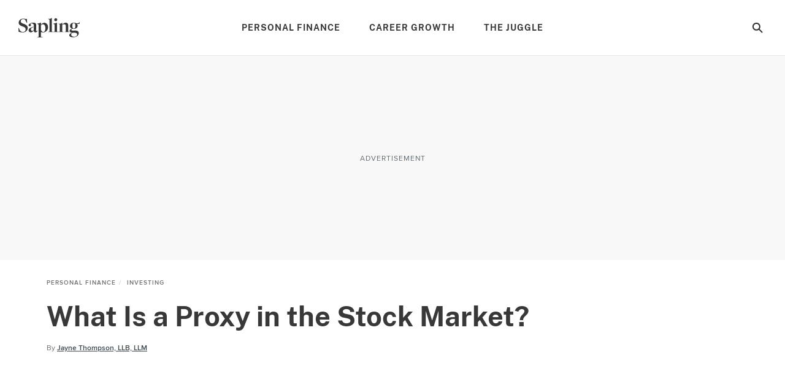

--- FILE ---
content_type: text/html; charset=utf-8
request_url: https://www.google.com/recaptcha/api2/aframe
body_size: 265
content:
<!DOCTYPE HTML><html><head><meta http-equiv="content-type" content="text/html; charset=UTF-8"></head><body><script nonce="Tni8n0pGg9HNa707-3nzDw">/** Anti-fraud and anti-abuse applications only. See google.com/recaptcha */ try{var clients={'sodar':'https://pagead2.googlesyndication.com/pagead/sodar?'};window.addEventListener("message",function(a){try{if(a.source===window.parent){var b=JSON.parse(a.data);var c=clients[b['id']];if(c){var d=document.createElement('img');d.src=c+b['params']+'&rc='+(localStorage.getItem("rc::a")?sessionStorage.getItem("rc::b"):"");window.document.body.appendChild(d);sessionStorage.setItem("rc::e",parseInt(sessionStorage.getItem("rc::e")||0)+1);localStorage.setItem("rc::h",'1769118564306');}}}catch(b){}});window.parent.postMessage("_grecaptcha_ready", "*");}catch(b){}</script></body></html>

--- FILE ---
content_type: text/javascript
request_url: https://cnqq7jpjpfn83dlen.ay.delivery/manager/cnqQ7jPjpFn83dLeN
body_size: 19896
content:
window.ayManagerEnv = window.ayManagerEnv || {};
window.ayManagerEnv.cmd = window.ayManagerEnv.cmd || [];

if (!window.ayManagerEnv.initialized) {
    window.ayManagerEnv.entityId = "cnqQ7jPjpFn83dLeN";
    window.ayManagerEnv.geoInfo = {"country":"US","isEUCountry":false,"isEEAOrUK":false,"city":"Columbus","continent":"NA","latitude":"39.96118","longitude":"-82.99879","postalCode":"43215","region":"Ohio","regionCode":"OH","timezone":"America/New_York"};
    window.ayManagerEnv.botInfo = {"score":99,"verified":false};
    window.ayManagerEnv.isSplitTest = false;
    window.ayManagerEnv.settings = {"placements":[{"_id":"LLXEcKytbrEsASBQv","name":"section-banner","placement":".grid-ad-slot, .home-inner.latest","adUnits":["vY8LDHckimFRC2rbB","xLFcLtEcL9AaoKTbx"],"code":"section-banner","position":"afterbegin","conditions":[],"fetchTrigger":["ab581f455eeae18cd49d3a98","c57aeac5a504d91abfbfaf0c","_onConsentInitialization"],"trigger":["ab581f455eeae18cd49d3a98","c57aeac5a504d91abfbfaf0c","_onConsentInitialization"],"inject":true,"slug":false,"style":"{}","lazyLoad":true,"lazyRender":false,"htmlUnits":[]},{"_id":"085a9bd120463db2d462f122","name":"videoPlayer_mobile","conditions":["d7ec05eb5e693edf05eb3f4e"],"adUnits":[],"placement":"#votd-player-mobile","lazyLoad":false,"inject":true,"fetchTrigger":["ab581f455eeae18cd49d3a98","c57aeac5a504d91abfbfaf0c","_onConsentInitialization"],"trigger":["ab581f455eeae18cd49d3a98","c57aeac5a504d91abfbfaf0c","_onConsentInitialization"],"code":"videoPlayer_mobile","position":"afterbegin","slug":false,"style":"{}","lazyRender":false,"htmlUnits":["rTvg8hxGWup4Zt9Pk"]},{"name":"rightrail-2","adUnits":["47804da2307e5a71369deb7a"],"_id":"b595d123bcc736fb09fc698e","conditions":["dfc3d8ba0857a6ae1589af4e"],"placement":"div[id^=\"rightrail\"][data-ad-path]:not([id$=\"-1\"])","lazyLoad":true,"fetchTrigger":["ab581f455eeae18cd49d3a98","c57aeac5a504d91abfbfaf0c","_onConsentInitialization"],"trigger":["ab581f455eeae18cd49d3a98","c57aeac5a504d91abfbfaf0c","_onConsentInitialization"],"code":"rightrail-2","inject":true,"position":"afterbegin","slug":false,"style":"{}","lazyRender":false,"htmlUnits":[]},{"_id":"69c53cdc56c981b14c26b2b0","name":"videoPlayer","conditions":["dfc3d8ba0857a6ae1589af4e"],"adUnits":[],"placement":"#votd-player","lazyLoad":false,"trigger":["ab581f455eeae18cd49d3a98","ff9c9e14f882107a47ed76e1"],"fetchTrigger":["ab581f455eeae18cd49d3a98","ff9c9e14f882107a47ed76e1"],"code":"videoPlayer","inject":true,"position":"afterbegin","slug":false,"style":"{}","lazyRender":false,"htmlUnits":["rTvg8hxGWup4Zt9Pk"]},{"_id":"771019d345e78c95b587c669","name":"header","conditions":[],"adUnits":[],"placement":"head","position":"beforeend","lazyLoad":false,"trigger":["_onScriptLoad"],"fetchTrigger":["_onScriptLoad"],"code":"header","inject":true,"slug":false,"style":"{}","lazyRender":false,"htmlUnits":["5974b9cd2b50126ee6ffa1c4","fbef7911e46c36d1b4175e78","2ca29129fd318c78cacefdcd","43e138c3a327186e71df2938","76895d4c550def992c8cd7ff","6fa042dcfb7918c32050c229","a663d4f5d3ce7fdbca9f17fa","tuRxMNj69ccA9QDHb"]},{"name":"rightrail-1","adUnits":["d65b134207a3b7be43422fc6"],"_id":"3e67619ab93a285c982b6224","conditions":["dfc3d8ba0857a6ae1589af4e"],"placement":"div[id^=\"rightrail\"][id$=\"-1\"][data-ad-path]","lazyLoad":true,"fetchTrigger":["ab581f455eeae18cd49d3a98","c57aeac5a504d91abfbfaf0c","_onConsentInitialization"],"trigger":["ab581f455eeae18cd49d3a98","c57aeac5a504d91abfbfaf0c","_onConsentInitialization"],"code":"rightrail-1","inject":true,"position":"afterbegin","slug":false,"style":"{}","lazyRender":false,"htmlUnits":[]},{"name":"adhesion-1","adUnits":["f6281c82b8ef0be3bfdd0189"],"_id":"b010453983f40ec5dbddc7c3","conditions":["d7ec05eb5e693edf05eb3f4e"],"placement":"body","style":"{\n  position: fixed;\n  width: 100%;\n  bottom: 0px;\n  z-index: 10;\n  text-align: center;\n  min-height: 50px;\n  align-items: flex-end;\n  justify-content: center;\n  display: flex;\n  height: 50px;\n}","lazyLoad":false,"fetchTrigger":["ab581f455eeae18cd49d3a98","c57aeac5a504d91abfbfaf0c","_onConsentInitialization"],"trigger":["ab581f455eeae18cd49d3a98","c57aeac5a504d91abfbfaf0c","_onConsentInitialization"],"code":"adhesion-1","inject":true,"position":"afterbegin","slug":false,"lazyRender":false,"htmlUnits":[]},{"name":"slot-1","adUnits":["06d731b92aea4eac07bc8c1a"],"_id":"07b829b80d4e3394621f27be","conditions":["d7ec05eb5e693edf05eb3f4e"],"placement":"div[id^=\"slot\"][data-ad-path]","lazyLoad":true,"fetchTrigger":["ab581f455eeae18cd49d3a98","c57aeac5a504d91abfbfaf0c","_onConsentInitialization"],"trigger":["ab581f455eeae18cd49d3a98","c57aeac5a504d91abfbfaf0c","_onConsentInitialization"],"code":"slot-1","inject":true,"position":"afterbegin","slug":false,"style":"{}","lazyRender":false,"htmlUnits":[]},{"name":"horizontal-1","adUnits":["48cc26ddafa30b9a698d7496","pJCNruMkbCy6XJdcN"],"_id":"7a9c6edb127de5d6717a0ce0","conditions":["dfc3d8ba0857a6ae1589af4e"],"placement":"div[id^=\"horizontal\"][data-ad-path]","lazyLoad":true,"fetchTrigger":["ab581f455eeae18cd49d3a98","c57aeac5a504d91abfbfaf0c","_onConsentInitialization"],"trigger":["ab581f455eeae18cd49d3a98","c57aeac5a504d91abfbfaf0c","_onConsentInitialization"],"code":"horizontal-1","inject":true,"position":"afterbegin","slug":false,"style":"{}","lazyRender":false,"htmlUnits":[]},{"name":"inline-1","adUnits":["8e808dbc91e57d26d94820a8"],"_id":"a12a87bb001a0ccc82636de2","conditions":["dfc3d8ba0857a6ae1589af4e"],"placement":"div[id^=\"inline\"][data-ad-path]","lazyLoad":true,"fetchTrigger":["ab581f455eeae18cd49d3a98","c57aeac5a504d91abfbfaf0c","_onConsentInitialization"],"trigger":["ab581f455eeae18cd49d3a98","c57aeac5a504d91abfbfaf0c","_onConsentInitialization"],"code":"inline-1","inject":true,"position":"afterbegin","slug":false,"style":"{}","lazyRender":false,"htmlUnits":[]}],"adUnits":[{"_id":"xLFcLtEcL9AaoKTbx","path":"{{ c326742898b295308826c8c0 }}/section-banner_mw","name":"section-banner_mw","conditions":["d7ec05eb5e693edf05eb3f4e"],"sizes":["300x250","320x50","300x50"],"mediaTypes":["banner"],"refresh":{"refreshBasic":30}},{"_id":"vY8LDHckimFRC2rbB","path":"{{ c326742898b295308826c8c0 }}/section-banner","name":"section-banner","conditions":["dfc3d8ba0857a6ae1589af4e"],"sizes":["728x90","728x250"],"mediaTypes":["banner"],"refresh":{"refreshBasic":30}},{"_id":"pJCNruMkbCy6XJdcN","name":"horizontal-1","path":"{{ c326742898b295308826c8c0 }}/horizontal1-1","mediaTypes":["banner"],"sizes":["728x90","970x250"],"conditions":["sCL2nyt7ptAdAnQGX"],"refresh":{"refreshBasic":30}},{"_id":"47804da2307e5a71369deb7a","name":"rightrail-2","path":"{{ c326742898b295308826c8c0 }}/rightrail1-2","mediaTypes":["banner"],"sizes":["300x250"],"conditions":[],"refresh":{"refreshBasic":30}},{"_id":"d65b134207a3b7be43422fc6","name":"rightrail-1","path":"{{ c326742898b295308826c8c0 }}/rightrail1-1","mediaTypes":["banner"],"sizes":["300x250","300x600"],"conditions":[],"refresh":{"refreshBasic":30}},{"_id":"f6281c82b8ef0be3bfdd0189","name":"adhesion-1","path":"{{ c326742898b295308826c8c0 }}.mw/adhesion1-1","mediaTypes":["banner"],"sizes":["320x50","320x100"],"conditions":[],"refresh":{"refreshBasic":30}},{"_id":"06d731b92aea4eac07bc8c1a","name":"slot-1","path":"{{ c326742898b295308826c8c0 }}.mw/slot1-1","mediaTypes":["banner"],"sizes":["300x250"],"conditions":[],"refresh":{"refreshBasic":30}},{"_id":"48cc26ddafa30b9a698d7496","name":"horizontal-1_HomePage","path":"{{ c326742898b295308826c8c0 }}/horizontal1-1","mediaTypes":["banner"],"sizes":["728x90"],"conditions":["bndXRLnRoQLFQA3tu"],"refresh":{"refreshBasic":30}},{"_id":"8e808dbc91e57d26d94820a8","name":"inline-1","path":"{{ c326742898b295308826c8c0 }}/inline1-1","mediaTypes":["banner"],"sizes":["300x250","728x90","640x250"],"conditions":[],"refresh":{"refreshBasic":30}}],"htmlUnits":[{"_id":"tuRxMNj69ccA9QDHb","name":"PubmaticIDHub","conditions":[],"htmlCode":"<script>\n\n  (function() {\n    var purl = window.location.href;\n    var url = '//ads.pubmatic.com/AdServer/js/pwt/166922/{{ wujBZvabGHoTCRsM2 }}';\n    var profileVersionId = '';\n    if(purl.indexOf('pwtv=')>0){\n      var regexp = /pwtv=(.*?)(&|$)/g;\n      var matches = regexp.exec(purl);\n      if(matches.length >= 2 && matches[1].length > 0){\n        profileVersionId = '/'+matches[1];\n      }\n    }\n    var wtads = document.createElement('script');\n    wtads.async = true;\n    wtads.type = 'text/javascript';\n    wtads.src = url+profileVersionId+'/pwt.js';\n    var node = document.getElementsByTagName('script')[0];\n    node.parentNode.insertBefore(wtads, node);\n  })();\n\n</script>"},{"_id":"rTvg8hxGWup4Zt9Pk","name":"JWP Player","conditions":[],"htmlCode":"<script async src=\"https://cd.connatix.com/connatix.player.js?cid=9e857bcd-b137-450c-abcf-2838a1b053cb&pid=d1e37561-cad4-415f-87e7-dfb5dcf2516b\" type=\"text/javascript\"></script>\r\n<script id=\"768157f531e54385b8970b48ec5fd9e8\">\r\nwindow.cnx = window.cnx || { cmd: [] };\r\n(new Image()).src = 'https://capi.connatix.com/tr/si?token=d1e37561-cad4-415f-87e7-dfb5dcf2516b&cid=9e857bcd-b137-450c-abcf-2838a1b053cb';\r\nwindow.cnx.cmd.push(function() {\r\n    cnx({\r\n        playerId: \"d1e37561-cad4-415f-87e7-dfb5dcf2516b\"\r\n    })\r\n    .render(\"768157f531e54385b8970b48ec5fd9e8\");\r\n});\r\n</script>\r\n<style>\r\n/*.cnx-main-container {\r\n    position: fixed;\r\n    right: 10px;\r\n    top: 8%;\r\n    max-width: 40%;\r\n}\r\n.cnx-main-container.cnx-in-desktop {\r\n    top: unset;\r\n    bottom: 10px;\r\n    max-width: 30%;\r\n}*/\r\n</style>"},{"_id":"a663d4f5d3ce7fdbca9f17fa","name":"specialSizes","conditions":["c65c42ba463734cd9b273bd8"],"htmlCode":"<script>\n    ayManagerEnv.onEvent('beforeDefineSlot', function(adUnitInstanceCode, slotArgs) {\n        var slotEl = document.getElementById(slotArgs.div);\n        if (slotEl) {     \n            var adUnitCode = adUnitInstanceCode.replace(/(-[0-9])?__ayManagerEnv__.+$/, '');       \n            // add special sizes to slot and inline units\n            if (['slot', 'inline'].includes(adUnitCode) && slotEl.parentElement.dataset.adSizes) {\n                var adSizes = slotEl.parentElement.dataset.adSizes;\n                if (adSizes.includes('fluid')) {\n                    slotArgs.size.push('fluid');\n                }\n                if (adSizes.includes('[1,2]')) {\n                    slotArgs.size.push([1,2]);\n                }\n            }\n        }\n    });\n</script>"},{"_id":"6fa042dcfb7918c32050c229","name":"inlineRcArticles","conditions":[],"htmlCode":"<script>\r\n;(function () {\r\n  window.replaceInlineRcArticles = function (params) {\r\n    // check for values being passed in\r\n    const imageUrl = params?.imageUrl || ''\r\n    const imageAltText = params?.imageAltText || ''\r\n    const category = params?.category || ''\r\n    const title = params?.title || ''\r\n    const link = params?.link || ''\r\n    const adUnit = params?.adUnit || ''\r\n    const sponsorText = params?.sponsorText || ''\r\n\r\n    showInlineRc(adUnit)\r\n\r\n    const articleIndex = getTargetInlineRcIndex(adUnit)\r\n    const device = adUnit.includes('mw') ? 'mobile' : 'desktop'\r\n    const resizedImageUrl = getResizedImageUrl(imageUrl)\r\n    const inlineRcTarget = document.querySelector(\r\n      `.infinite-scroll-article-wrapper:nth-child(${articleIndex}) .component-article-section-inline-rc[data-device=\"${device}\"] .common-view__inline-rc-section-grid .item-2`\r\n    )\r\n    const sponsoredMarkup = `<div class=\"article-listing__sponsorship\">\r\n        <span class=\"article-listing__sponsorship__prefix\">${sponsorText}</span>\r\n        </div>`\r\n\r\n    if (inlineRcTarget) {\r\n      inlineRcTarget.innerHTML = `<div class=\"article-listing__image\">\r\n            <div is-lazy=\"true\" class=\"component-responsive-picture\" style=\"position:relative\">\r\n                <div>\r\n                <picture class=\"picture\" style=\"position:absolute\">\r\n                    <img alt=\"${imageAltText}\" src=\"${resizedImageUrl}\" class=\"picture__image\">\r\n                </picture>\r\n                </div>\r\n                </div>\r\n            </div>\r\n            <div class=\"listing-text-section\">\r\n                <div class=\"article-listing__category\">${category}</div>\r\n                <div class=\"article-listing__heading\">\r\n                <a href=\"${link}\" data-event=\"rc_inline_click\" data-info=\"2\" data-label=\"${link}\">${title}</a>\r\n                </div>\r\n                ${sponsorText ? sponsoredMarkup : ''}\r\n            </div>\r\n            </div>`\r\n    }\r\n  }\r\n\r\n  // return updated image resizer profile\r\n  function getResizedImageUrl(imageUrl) {\r\n    if (!imageUrl) {\r\n      return '{{ 89dbb26344531ba1987aff27 }}'\r\n    }\r\n\r\n    const newResizerProfile = '300x225p'\r\n    let currentResizerProfile = new URL(imageUrl).pathname\r\n    currentResizerProfile = currentResizerProfile.split('/')[1]\r\n\r\n    return imageUrl.replace(currentResizerProfile, newResizerProfile)\r\n  }\r\n\r\n  // return current article index\r\n  function getTargetInlineRcIndex(adUnit) {\r\n    if (!adUnit) {\r\n      return 1\r\n    }\r\n\r\n    let adUnitId = adUnit.split('/')\r\n    adUnitId = adUnitId[adUnitId.length - 1]\r\n    const articleIndex = adUnitId.match(/[0-9]+/)[0]\r\n\r\n    return articleIndex\r\n  }\r\n\r\n  // adds a class to show the inline rc module and disable refresh\r\n  function showInlineRc(adUnit) {\r\n    if (!adUnit) {\r\n      return\r\n    }\r\n\r\n    let adUnitId = adUnit.split('/')\r\n    adUnitId = adUnitId[adUnitId.length - 1]\r\n    const ad = document.getElementById(adUnitId)\r\n\r\n    if (ad) {\r\n      ad.setAttribute('data-ad-refresh', false)\r\n      const container = ad.closest('.inline-ad')\r\n      if (container) {\r\n        container.classList.add('show-inline-rc')\r\n      }\r\n    }\r\n  }\r\n})()\r\n</script>"},{"_id":"43e138c3a327186e71df2938","name":"targeting","conditions":[],"htmlCode":"<script>\r\n    (function() {\r\n        window._reveConfig.infiniteScrollDfpData = window._reveConfig.infiniteScrollDfpData || [];\r\n        window._reveConfig.infiniteScrollDfpData.unshift(window._reveConfig.dfpData);\r\n        var dfpData = window._reveConfig.infiniteScrollDfpData;\r\n\r\n        var refreshCounts = {};\r\n        // page level targeting\r\n        googletag.cmd.push(function() {\r\n            if (window._reveConfig && window._reveConfig.dfpData) {\r\n                Object.entries(window._reveConfig.dfpData).forEach(function(e) {\r\n                    var [t,n] = e;\r\n                    window.googletag.pubads().setTargeting(t, n)\r\n                });\r\n            }\r\n        });\r\n        // slot level targeting\r\n        ayManagerEnv.onEvent(\"afterDefineSlot\", function(adUnitInstanceCode, slot) {\r\n            var targetingMap = {};\r\n            try {\r\n                var el = document.getElementById(adUnitInstanceCode);\r\n                if (el) {\r\n                    var pl = el.parentElement;\r\n                    if (!pl.dataset.adTargeting) {\r\n                        pl = pl.parentElement;\r\n                    }\r\n                    if (pl && pl.dataset.adTargeting) {\r\n                        targetingMap = Object.assign(targetingMap, JSON.parse(pl.dataset.adTargeting));\r\n                    }\r\n                    var length = dfpData.length;\r\n                    var pageIndex = el.parentElement.dataset.pageIndex || length;\r\n                    var pageDfpData = dfpData[pageIndex - 1];\r\n                    // don't set slot level for first page\r\n                    if (pageDfpData && pageIndex > 1) {\r\n                        targetingMap = Object.assign(pageDfpData, targetingMap);\r\n                    }\r\n                }\r\n            } catch(e) {\r\n                console.error(e);\r\n            }\r\n            if (adUnitInstanceCode.includes('adhesion')) {\r\n                targetingMap.loc = 'adhesion';\r\n            }\r\n            if (refreshCounts[adUnitInstanceCode] === undefined) {\r\n                refreshCounts[adUnitInstanceCode] = 0;\r\n            } else {\r\n                refreshCounts[adUnitInstanceCode]++;\r\n            }\r\n            targetingMap.rfrsh = String(refreshCounts[adUnitInstanceCode]);\r\n\r\n            slot.updateTargetingFromMap(targetingMap);\r\n        });\r\n        \r\n        ayManagerEnv.onEvent('beforeRefresh', function(adUnitInstanceCodes, adUnits) {\r\n            var slots = googletag.pubads().getSlots();\r\n            adUnitInstanceCodes.forEach(function(adUnitInstanceCode) {\r\n                // skip first refresh and adhesion, because of slot recreate\r\n                if (refreshCounts[adUnitInstanceCode] < 1 || adUnitInstanceCode.includes('adhesion')) {\r\n                    return;\r\n                }\r\n                var slot = slots.find(function(slot) {\r\n                    return slot.getSlotElementId() === adUnitInstanceCode;\r\n                });\r\n                if (slot) {\r\n                    slot.setTargeting('rfrsh', String(++refreshCounts[adUnitInstanceCode]));\r\n                }\r\n            });\r\n        });\r\n    })();\r\n</script>"},{"_id":"76895d4c550def992c8cd7ff","name":"adUnitPathLogic","conditions":[],"htmlCode":"<script>\r\n    (function() {\r\n        var updatedInstances = [];\r\n        var refreshed = [];\r\n        var slotIndexMap = {};\r\n        var slotInstanceIndexMap = {};\r\n        var adhesionIndex = 0;\r\n        var adhesionIndexMax = 5;\r\n        var adhesionPage = null;\r\n\r\n        var getPageIndex = function(el) {\r\n            var index = 1;\r\n            while (\r\n                el && \r\n                el.className !== 'infinite-scroll-article-wrapper' &&\r\n                el.dataset.infinite_scroll_index === undefined\r\n            ) {\r\n                el = el.parentElement;\r\n            }\r\n            if (el && el.parentElement) {\r\n                if (el.dataset.infinite_scroll_index) {\r\n                    index = Math.max(Number(el.dataset.infinite_scroll_index) + 1, 1);\r\n                } else {\r\n                    index = Math.max(Array.from(el.parentElement.children).indexOf(el) + 1, 1);\r\n                }\r\n            }\r\n            return index;\r\n        }\r\n    \r\n\r\n        ayManagerEnv.onEvent('beforeDefineSlot', function(adUnitInstanceCode, slotArgs) {\r\n            if (updatedInstances.includes(adUnitInstanceCode)) {\r\n                return;\r\n            }\r\n            var adUnitCode = adUnitInstanceCode.replace(/(-[0-9])?__ayManagerEnv__.+$/, '');\r\n            var slotEl = document.getElementById(slotArgs.div);\r\n            \r\n            if (slotEl) {            \r\n                var pageIndex = 1;\r\n                var slotIndex = 1;\r\n                var refresh = '';\r\n\r\n                if (adUnitInstanceCode.includes('adhesion')) {\r\n                    // for OIYS test  \r\n                    if (document.body.dataset.infinite_scroll_page) {\r\n                        var previousPage = adhesionPage;\r\n                        var currentPage = parseInt(document.body.dataset.infinite_scroll_page);\r\n\r\n                        // reset the adhesion count on new page intersection\r\n                        if (currentPage !== previousPage) {\r\n                            slotIndex = 1;\r\n                            adhesionIndex = 1;\r\n                        } else {\r\n                            slotIndex = ++adhesionIndex;\r\n                        }\r\n\r\n                        if (adhesionIndex >= adhesionIndexMax) {\r\n                            slotIndex = adhesionIndexMax;\r\n                            adhesionIndex = adhesionIndexMax;\r\n                        }\r\n\r\n                        adhesionPage = currentPage;\r\n\r\n                    } else {\r\n                      // this code is left here to ensure compatability with sites != OIYS \r\n                      slotIndex = ++adhesionIndex;\r\n                    }\r\n\r\n          \r\n\r\n                } else {\r\n                    if (slotEl.parentElement.dataset.pageIndex) {\r\n                        pageIndex = parseInt(slotEl.parentElement.dataset.pageIndex);\r\n                    } else {\r\n                        pageIndex = getPageIndex(slotEl);\r\n                        slotEl.parentElement.dataset.pageIndex = pageIndex;\r\n                    }\r\n                    if (slotInstanceIndexMap[adUnitInstanceCode]) {\r\n                        slotIndex = slotInstanceIndexMap[adUnitInstanceCode];\r\n                    } else {\r\n                        var mapKey = adUnitCode + pageIndex;\r\n                        slotIndexMap[mapKey] = (slotIndexMap[mapKey] || 0) + 1;\r\n                        slotIndex = slotIndexMap[mapKey];\r\n                        slotInstanceIndexMap[adUnitInstanceCode] = slotIndex;\r\n                    }\r\n                    refresh = refreshed.includes(adUnitInstanceCode) ? 'r' : '';\r\n                }\r\n    \r\n                if (adUnitInstanceCode.includes('adhesion') && adhesionPage) {\r\n                    slotArgs.adUnitPath = slotArgs.adUnitPath.replace(/[0-9]+-[0-9]+$/, '') + adhesionPage + '-' + slotIndex + refresh;\r\n                } else {\r\n                    slotArgs.adUnitPath = slotArgs.adUnitPath.replace(/[0-9]+-[0-9]+$/, '') + pageIndex + '-' + slotIndex + refresh;\r\n                }\r\n\r\n                updatedInstances.push(adUnitInstanceCode);\r\n            }\r\n        });\r\n    \r\n        ayManagerEnv.onEvent('beforeRefresh', function(adUnitInstanceCodes, adUnits) {\r\n            if (!adUnits) {\r\n                return;\r\n            }\r\n\r\n            var toReset = [];\r\n            var i = adUnits.length\r\n            while (i--) {\r\n                var adUnitInstanceCode = adUnits[i].code;\r\n                var slot = googletag.pubads().getSlots().find(function(slot) {\r\n                    return slot.getSlotElementId() === adUnitInstanceCode;\r\n                });\r\n    \r\n                var isAdhesion = adUnitInstanceCode.includes('adhesion');\r\n\r\n                if (slot && (isAdhesion || !slot.getAdUnitPath().endsWith('r'))) {\r\n                    // for OIYS test  \r\n                    if (document.body.dataset.infinite_scroll_page) {\r\n                        toReset.push(adUnitInstanceCode);\r\n                        refreshed.push(adUnitInstanceCode);\r\n                        updatedInstances.splice(updatedInstances.indexOf(adUnitInstanceCode), 1);\r\n                    } else if (!isAdhesion || adhesionIndex < adhesionIndexMax) {                        \r\n                        toReset.push(adUnitInstanceCode);\r\n                        refreshed.push(adUnitInstanceCode);\r\n                        updatedInstances.splice(updatedInstances.indexOf(adUnitInstanceCode), 1);\r\n                    }\r\n\r\n                    adUnits.splice(i, 1);\r\n                }\r\n            }\r\n            if (toReset.length) {\r\n                ayManagerEnv.reset(toReset, { useInstanceCodes: true }).then(function() {\r\n                    ayManagerEnv.trigger(toReset, { useInstanceCodes: true });\r\n                });\r\n            }\r\n        });\r\n    })();\r\n</script>"},{"_id":"2ca29129fd318c78cacefdcd","name":"dynamicSizes","conditions":[],"htmlCode":"<script>\r\n(function() {\r\n    var config = {\r\n        // Allow larger size to render in the smaller defined size\r\n        spaceRequirmentOverride: {\r\n            // 930: 910,\r\n        },\r\n        includeAdUnits: [\r\n            'horizontal-1'\r\n        ],\r\n        excludeAdUnits: [],\r\n        windowEdgeAdUnits: [],\r\n    }\r\n\r\n    var adUnitSizes = {};\r\n    function filterSizes(sizes, element) {\r\n        var placementCode = element.id.replace(/_[^_]+$/, '');\r\n        var adUnitCode = element.id.replace(/__ayManagerEnv__.+$/, '');\r\n        if (config.excludeAdUnits.includes(adUnitCode) || (config.includeAdUnits.length && !config.includeAdUnits.includes(adUnitCode))) {\r\n            return sizes;\r\n        }\r\n        if (adUnitSizes[placementCode]) {\r\n            return adUnitSizes[placementCode];\r\n        }\r\n        var target = element;\r\n        if (element.parentElement.dataset.manualPlacementGroup) {\r\n            target = element.parentElement;\r\n        }\r\n        var largestWidth = sizes.reduce(function(largest, size) {\r\n            return Math.max(largest, size[0]);\r\n        }, 0);\r\n        target.style.width = largestWidth + 'px';\r\n        var documentWidth = document.documentElement.clientWidth;\r\n        var maxWidth = target.offsetWidth;\r\n        target.style.width = '';\r\n        maxWidth = maxWidth || documentWidth;\r\n\r\n        if (config.windowEdgeAdUnits.includes(adUnitCode)) {\r\n            target.style.width = '100%';\r\n            var rect = target.getBoundingClientRect();\r\n            maxWidth = Math.min(maxWidth, Math.min(rect.x + rect.width, documentWidth - rect.x));\r\n            target.style.width = '';\r\n        }\r\n\r\n        sizes = sizes.filter(function(size) {\r\n            var width = size[0];\r\n            if (config.spaceRequirmentOverride[width]) {\r\n                width = config.spaceRequirmentOverride[width];\r\n            }\r\n            return width <= maxWidth;\r\n        });\r\n        if (ayManagerEnv.debug.flags.length && !sizes.length) {\r\n            console.error('Failed to fit any size for', element.id + '!', 'Width:', maxWidth);\r\n        }\r\n        adUnitSizes[placementCode] = sizes;\r\n      \treturn sizes;\r\n    }\r\n\r\n    ayManagerEnv.onEvent('beforeDefineSlot', function(adUnitInstanceCode, slotArgs) {\r\n        var element = document.getElementById(adUnitInstanceCode);\r\n        if (element) {\r\n            slotArgs.size = filterSizes(slotArgs.size, element);\r\n        }\r\n    });\r\n    ayManagerEnv.onEvent('prebidBeforeFetchBids', function(bidConfig) {\r\n        bidConfig.adUnits.forEach(function(adUnit) {\r\n            var element = document.getElementById(adUnit.code) || document.getElementById(adUnit.code.replace(/_[^_]+$/, ''));\r\n            if (element) {\r\n                adUnit.mediaTypes.banner.sizes = filterSizes(adUnit.mediaTypes.banner.sizes, element);\r\n            }\r\n        });\r\n    });\r\n    ayManagerEnv.onEvent('apsBeforeFetchBids', function(bidConfig) {\r\n        bidConfig.slots.forEach(function(slot) {\r\n            var element = document.getElementById(slot.slotID) || document.getElementById(slot.slotID.replace(/_[^_]+$/, ''));\r\n            if (element) {\r\n                slot.sizes = filterSizes(slot.sizes, element);\r\n            }\r\n        });\r\n    });\r\n})();\r\n</script>"},{"_id":"fbef7911e46c36d1b4175e78","name":"horizontalStickyLogic","conditions":[],"htmlCode":"<script>\ngoogletag.cmd.push(function() {\n    var slotRenderEndedListener = function(event, remove = false) {\n        if (event.isEmpty) {\n            return;\n        }\n        const slotId = event.slot.getSlotElementId();\n        if (slotId.startsWith('horizontal')) {\n            const slotEl = document.getElementById(slotId);\n            if (slotEl) {\n                let parentEl = slotEl.parentElement;\n                while (parentEl && !parentEl.className.includes('component-ar-horizontal-bar-ad')) {\n                    parentEl = parentEl.parentElement;\n                }\n                if (parentEl) {\n                    if (remove) {\n                        googletag.pubads().removeEventListener(\"impressionViewable\", impressionViewableListener);\n                        setTimeout(function() {\n                            parentEl.style.top = '-' + parentEl.offsetHeight + 'px';\n                            setTimeout(function() {\n                                parentEl.classList.remove('sticky-ad');\n                            }, 1200);\n                        }, 1000);\n                    } else {\n                        parentEl.classList.add('sticky-ad');\n                        googletag.pubads().removeEventListener(\"slotRenderEnded\", slotRenderEndedListener);\n                    }\n                }\n            }\n        }\n    };\n    var impressionViewableListener = function(event) {\n        slotRenderEndedListener(event, true);\n    };\n\n    googletag.pubads().addEventListener(\"slotRenderEnded\", slotRenderEndedListener);\n    googletag.pubads().addEventListener(\"impressionViewable\", impressionViewableListener);\n});\n</script>"},{"_id":"5974b9cd2b50126ee6ffa1c4","name":"additonalSettings","conditions":[],"htmlCode":"<script type=\"text/javascript\">\n(function() {\n    screen.orientation.addEventListener('change', function() {\n        ayManagerEnv.changePage();\n    });\n\n    // function createKeyVal(key, value) {\n    //     return { key, val: function(bidResponse) { return bidResponse[value]; } };\n    // }\n    // pbjs.bidderSettings = pbjs.bidderSettings || {};\n    // pbjs.bidderSettings.standard = {\n    //     storageAllowed: true,\n    //     adserverTargeting: [\n    //         createKeyVal('hb_bidder', 'bidderCode'),\n    //         createKeyVal('hb_adid', 'adId'),\n    //         createKeyVal('hb_pb', 'pbHg'),\n    //         createKeyVal('hb_size', 'size'),\n    //         createKeyVal('hb_source', 'source'),\n    //         createKeyVal('hb_format', 'mediaType')\n    //     ]\n    // };\n    // pbjs.bidderSettings.kargo = pbjs.bidderSettings.kargo || {};\n    // pbjs.bidderSettings.kargo.adserverTargeting = [\n    //     createKeyVal('hb_deal_kargo', 'dealId')\n    // ];\n})();\n</script>"}],"bidderSettings":{"bidders":[{"conditions":[],"paramsOverrides":[],"cpmAdjustments":1,"storageAllowed":["cookie","html5"],"bidSource":"server","_id":"LDHajsKJFa62jteww","bidder":"appnexus","name":"appnexus s2s","alias":"appnexus s2s","gvlid":32,"params":"{\n  placementId: [[ placementId ]],\n}"},{"conditions":[],"paramsOverrides":[],"cpmAdjustments":1,"storageAllowed":["cookie","html5"],"bidSource":"server","_id":"beiiakJE9YwKtNQ3n","bidder":"ix","name":"ix-2","alias":"ix s2s","gvlid":10,"params":"{\n  siteId: \"[[ siteId ]]\",\n}"},{"conditions":[],"paramsOverrides":[],"cpmAdjustments":1,"storageAllowed":["cookie","html5"],"bidSource":"client","_id":"GS8wdupfwG6hDccAZ","bidder":"ix","name":"ix","params":"{\n  siteId: \"[[ siteId ]]\",\n}"},{"conditions":[],"paramsOverrides":[],"cpmAdjustments":1,"storageAllowed":["cookie","html5"],"_id":"SaqJsnRBaEbbwZfkB","bidder":"rubicon","name":"rubicon_s2s","gvlid":52,"bidSource":"server","params":"{\n  accountId: [[ accountId ]],\n  siteId: [[ siteId ]],\n  zoneId: [[ zoneId ]],\n}"},{"conditions":[],"paramsOverrides":[],"cpmAdjustments":1,"storageAllowed":["cookie","html5"],"_id":"PxQoAdNgisbeRaeSS","bidder":"nativo","name":"nativo_s2s","gvlid":263,"bidSource":"server","params":"{\n  placementId: [[ placementId ]],\n}"},{"conditions":[],"paramsOverrides":[],"cpmAdjustments":1,"storageAllowed":["cookie","html5"],"_id":"JaXHiZpdQob477bZJ","bidder":"nativo","name":"nativo","gvlid":0,"bidSource":"client","params":"{\n  placementId: [[ placementId ]],\n}"},{"conditions":[],"paramsOverrides":[],"cpmAdjustments":1,"storageAllowed":["cookie","html5"],"_id":"W6DBYRj6fDrWWK5kn","bidder":"openx","name":"openx_s2s","gvlid":69,"bidSource":"server","params":"{\n  delDomain: \"[[ delDomain ]]\",\n  unit: \"[[ unit ]]\",\n}"},{"conditions":["6d3JSGFpsXtNStMsH"],"paramsOverrides":[],"cpmAdjustments":1,"storageAllowed":["cookie","html5"],"_id":"kSNwiHiWto2pGfca8","bidder":"ogury","name":"ogury_s2s","gvlid":31,"bidSource":"server","params":"{\n  assetKey: \"[[ assetKey ]]\",\n  adUnitId: \"[[ adUnitId ]]\",\n}"},{"conditions":[],"paramsOverrides":[],"cpmAdjustments":1,"storageAllowed":["cookie","html5"],"_id":"LyrwyiAYtAMrkkiFy","bidder":"gumgum","name":"gumgum_s2s","gvlid":61,"bidSource":"server","params":"{\n  zone: \"[[ zone ]]\",\n}"},{"conditions":[],"paramsOverrides":[],"cpmAdjustments":1,"storageAllowed":["cookie","html5"],"_id":"tyQcgLueFfbEdGm5S","bidder":"pubmatic","name":"pubmatic_s2s","gvlid":76,"bidSource":"server","params":"{\n  publisherId: \"[[ publisherId ]]\",\n  adSlot: \"[[ adSlot ]]\",\n}"},{"conditions":[],"paramsOverrides":[],"cpmAdjustments":1,"storageAllowed":["cookie","html5"],"_id":"aRPxGDiHe7wf6qC8h","bidder":"openx","name":"openx","gvlid":0,"bidSource":"client","params":"{\n  delDomain: \"[[ delDomain ]]\",\n  unit: \"[[ unit ]]\",\n}"},{"conditions":[],"paramsOverrides":[],"cpmAdjustments":1,"storageAllowed":["cookie","html5"],"_id":"JvvFJeX52prB2Zqvq","bidder":"rise","name":"rise","gvlid":0,"bidSource":"client","params":"{\n  org: \"[[ org ]]\",\n}"},{"_id":"bff81cb3286a7483a3648b8d","bidder":"sharethrough","name":"sharethrough_s2s","conditions":[],"paramsOverrides":[],"cpmAdjustments":1,"storageAllowed":["cookie","html5"],"gvlid":80,"bidSource":"server","params":"{\n  pkey: \"[[ pkey ]]\",\n}"},{"_id":"0b67c6900b48157c5638ca4b","bidder":"sharethrough","name":"sharethrough","conditions":[],"paramsOverrides":[],"cpmAdjustments":1,"storageAllowed":["cookie","html5"],"gvlid":0,"bidSource":"client","params":"{\n  pkey: \"[[ pkey ]]\",\n}"},{"_id":"e065003eb4ebd3966fe744d2","bidder":"gumgum","name":"gumgum","conditions":[],"paramsOverrides":[],"cpmAdjustments":1,"storageAllowed":["cookie","html5"],"gvlid":0,"bidSource":"client","params":"{\n  zone: \"[[ zone ]]\",\n  slot: [[ slot ]],\n}"},{"_id":"847025fbc3b54bbbfd316380","bidder":"ogury","name":"ogury","conditions":["6d3JSGFpsXtNStMsH"],"paramsOverrides":[],"cpmAdjustments":1,"storageAllowed":["cookie","html5"],"gvlid":0,"bidSource":"client","params":"{\n  assetKey: \"[[ assetKey ]]\",\n  adUnitId: \"[[ adUnitId ]]\",\n}"},{"bidder":"rubicon","conditions":[],"paramsOverrides":[],"_id":"64957c7c0d4ebb01a9cbea66","name":"rubicon","cpmAdjustments":1,"storageAllowed":["cookie","html5"],"gvlid":0,"bidSource":"client","params":"{\n  siteId: [[ siteId ]],\n  zoneId: [[ zoneId ]],\n  accountId: [[ accountId ]],\n}"},{"bidder":"pubmatic","conditions":[],"paramsOverrides":[],"_id":"64957c7c0d4ebb01a9cbea67","name":"pubmatic","cpmAdjustments":1,"storageAllowed":["cookie","html5"],"gvlid":0,"bidSource":"client","params":"{\n  publisherId: \"[[ publisherId ]]\",\n  adSlot: \"[[ adSlot ]]\",\n  profId: \"[[ profId ]]\",\n}"},{"bidder":"appnexus","conditions":[],"paramsOverrides":[],"_id":"64957c7c0d4ebb01a9cbea6d","name":"appnexus","cpmAdjustments":1,"storageAllowed":["cookie","html5"],"gvlid":0,"bidSource":"client","params":"{\n  placementId: [[ placementId ]],\n}"},{"bidder":"amx","conditions":[],"paramsOverrides":[],"_id":"64957c7c0d4ebb01a9cbea6e","name":"amx","cpmAdjustments":1,"storageAllowed":["cookie","html5"],"gvlid":0,"bidSource":"client","params":"{\n  tagId: \"[[ tagId ]]\",\n}"}],"paramsDefaults":{"LDHajsKJFa62jteww":{"xLFcLtEcL9AaoKTbx":{"placementId":""},"vY8LDHckimFRC2rbB":{"placementId":""},"pJCNruMkbCy6XJdcN":{"placementId":"36399075"},"47804da2307e5a71369deb7a":{"placementId":"36399075"},"d65b134207a3b7be43422fc6":{"placementId":"36399075"},"f6281c82b8ef0be3bfdd0189":{"placementId":"36399075"},"06d731b92aea4eac07bc8c1a":{"placementId":"36399075"},"48cc26ddafa30b9a698d7496":{"placementId":"36399075"},"8e808dbc91e57d26d94820a8":{"placementId":"36399075"}},"beiiakJE9YwKtNQ3n":{"xLFcLtEcL9AaoKTbx":{"siteId":""},"vY8LDHckimFRC2rbB":{"siteId":""},"pJCNruMkbCy6XJdcN":{"siteId":"1310372"},"47804da2307e5a71369deb7a":{"siteId":"1310377"},"d65b134207a3b7be43422fc6":{"siteId":"1310376"},"f6281c82b8ef0be3bfdd0189":{"siteId":"1310369"},"06d731b92aea4eac07bc8c1a":{"siteId":"1310379"},"48cc26ddafa30b9a698d7496":{"siteId":"1310372"},"8e808dbc91e57d26d94820a8":{"siteId":"1310374"}},"GS8wdupfwG6hDccAZ":{"xLFcLtEcL9AaoKTbx":{"siteId":""},"vY8LDHckimFRC2rbB":{"siteId":""},"pJCNruMkbCy6XJdcN":{"siteId":"1309945"},"47804da2307e5a71369deb7a":{"siteId":"1309950"},"d65b134207a3b7be43422fc6":{"siteId":"1309949"},"f6281c82b8ef0be3bfdd0189":{"siteId":"1309942"},"06d731b92aea4eac07bc8c1a":{"siteId":"1309952"},"48cc26ddafa30b9a698d7496":{"siteId":"1309945"},"8e808dbc91e57d26d94820a8":{"siteId":"1309947"}},"SaqJsnRBaEbbwZfkB":{"xLFcLtEcL9AaoKTbx":{"accountId":"","siteId":"","zoneId":""},"vY8LDHckimFRC2rbB":{"accountId":"","siteId":"","zoneId":""},"pJCNruMkbCy6XJdcN":{"accountId":"27734","siteId":"602108","zoneId":"3863908"},"47804da2307e5a71369deb7a":{"accountId":"27734","siteId":"602108","zoneId":"3863924"},"d65b134207a3b7be43422fc6":{"accountId":"27734","siteId":"602108","zoneId":"3863914"},"f6281c82b8ef0be3bfdd0189":{"accountId":"27734","siteId":"602108","zoneId":"3863912"},"06d731b92aea4eac07bc8c1a":{"accountId":"27734","siteId":"602108","zoneId":"3863910"},"48cc26ddafa30b9a698d7496":{"accountId":"27734","siteId":"602108","zoneId":"3863908"},"8e808dbc91e57d26d94820a8":{"accountId":"27734","siteId":"602108","zoneId":"3863906"}},"PxQoAdNgisbeRaeSS":{"xLFcLtEcL9AaoKTbx":{"placementId":""},"vY8LDHckimFRC2rbB":{"placementId":""},"pJCNruMkbCy6XJdcN":{"placementId":"1384720"},"47804da2307e5a71369deb7a":{"placementId":"1384720"},"d65b134207a3b7be43422fc6":{"placementId":"1384720"},"f6281c82b8ef0be3bfdd0189":{"placementId":"1384720"},"06d731b92aea4eac07bc8c1a":{"placementId":"1384720"},"48cc26ddafa30b9a698d7496":{"placementId":"1384720"},"8e808dbc91e57d26d94820a8":{"placementId":"1384720"}},"JaXHiZpdQob477bZJ":{"xLFcLtEcL9AaoKTbx":{"placementId":""},"vY8LDHckimFRC2rbB":{"placementId":""},"pJCNruMkbCy6XJdcN":{"placementId":"1145976"},"47804da2307e5a71369deb7a":{"placementId":"1145970"},"d65b134207a3b7be43422fc6":{"placementId":"1145975"},"f6281c82b8ef0be3bfdd0189":{"placementId":"1145972"},"06d731b92aea4eac07bc8c1a":{"placementId":"1145971"},"48cc26ddafa30b9a698d7496":{"placementId":"1145976"},"8e808dbc91e57d26d94820a8":{"placementId":"1145977"}},"W6DBYRj6fDrWWK5kn":{"xLFcLtEcL9AaoKTbx":{"delDomain":"","unit":""},"vY8LDHckimFRC2rbB":{"delDomain":"","unit":""},"pJCNruMkbCy6XJdcN":{"delDomain":"technologyadvice-d.openx.net","unit":"563844956"},"47804da2307e5a71369deb7a":{"delDomain":"technologyadvice-d.openx.net","unit":"563844965"},"d65b134207a3b7be43422fc6":{"delDomain":"technologyadvice-d.openx.net","unit":"563844962"},"f6281c82b8ef0be3bfdd0189":{"delDomain":"technologyadvice-d.openx.net","unit":"563844953"},"06d731b92aea4eac07bc8c1a":{"delDomain":"technologyadvice-d.openx.net","unit":"563844968"},"48cc26ddafa30b9a698d7496":{"delDomain":"technologyadvice-d.openx.net","unit":"563844956"},"8e808dbc91e57d26d94820a8":{"delDomain":"technologyadvice-d.openx.net","unit":"563844959"}},"kSNwiHiWto2pGfca8":{"xLFcLtEcL9AaoKTbx":{"assetKey":"","adUnitId":""},"vY8LDHckimFRC2rbB":{"assetKey":"","adUnitId":""},"pJCNruMkbCy6XJdcN":{"assetKey":"OGY-28347A11E81F","adUnitId":"wd-hb-stdb-saplin-techn-zxcjynjlzl9c"},"47804da2307e5a71369deb7a":{"assetKey":"OGY-28347A11E81F","adUnitId":"wd-hb-stdb-saplin-techn-zxcjynjlzl9c"},"d65b134207a3b7be43422fc6":{"assetKey":"OGY-28347A11E81F","adUnitId":"wd-hb-stdb-saplin-techn-zxcjynjlzl9c"},"f6281c82b8ef0be3bfdd0189":{"assetKey":"OGY-28347A11E81F","adUnitId":"wm-hb-foot-saplin-techn-4do0qhfjnd0c"},"06d731b92aea4eac07bc8c1a":{"assetKey":"OGY-28347A11E81F","adUnitId":"wm-hb-iart-saplin-techn-xgwyhu6mjkhm"},"48cc26ddafa30b9a698d7496":{"assetKey":"OGY-28347A11E81F","adUnitId":"wd-hb-stdb-saplin-techn-zxcjynjlzl9c"},"8e808dbc91e57d26d94820a8":{"assetKey":"OGY-28347A11E81F","adUnitId":"wd-hb-stdb-saplin-techn-zxcjynjlzl9c"}},"LyrwyiAYtAMrkkiFy":{"xLFcLtEcL9AaoKTbx":{"zone":""},"vY8LDHckimFRC2rbB":{"zone":""},"pJCNruMkbCy6XJdcN":{"zone":"dlhhnevk"},"47804da2307e5a71369deb7a":{"zone":"dlhhnevk"},"d65b134207a3b7be43422fc6":{"zone":"dlhhnevk"},"f6281c82b8ef0be3bfdd0189":{"zone":"dlhhnevk"},"06d731b92aea4eac07bc8c1a":{"zone":"dlhhnevk"},"48cc26ddafa30b9a698d7496":{"zone":"dlhhnevk"},"8e808dbc91e57d26d94820a8":{"zone":"dlhhnevk"}},"tyQcgLueFfbEdGm5S":{"xLFcLtEcL9AaoKTbx":{"publisherId":"","adSlot":""},"vY8LDHckimFRC2rbB":{"publisherId":"","adSlot":""},"pJCNruMkbCy6XJdcN":{"publisherId":"166922","adSlot":"7138416"},"47804da2307e5a71369deb7a":{"publisherId":"166922","adSlot":"7138416"},"d65b134207a3b7be43422fc6":{"publisherId":"166922","adSlot":"7138416"},"f6281c82b8ef0be3bfdd0189":{"publisherId":"166922","adSlot":"7138416"},"06d731b92aea4eac07bc8c1a":{"publisherId":"166922","adSlot":"7138416"},"48cc26ddafa30b9a698d7496":{"publisherId":"166922","adSlot":"7138416"},"8e808dbc91e57d26d94820a8":{"publisherId":"166922","adSlot":"7138416"}},"aRPxGDiHe7wf6qC8h":{"xLFcLtEcL9AaoKTbx":{"delDomain":"","unit":""},"vY8LDHckimFRC2rbB":{"delDomain":"","unit":""},"pJCNruMkbCy6XJdcN":{"delDomain":"technologyadvice-d.openx.net","unit":"563844947"},"47804da2307e5a71369deb7a":{"delDomain":"technologyadvice-d.openx.net","unit":"563844944"},"d65b134207a3b7be43422fc6":{"delDomain":"technologyadvice-d.openx.net","unit":"563844941"},"f6281c82b8ef0be3bfdd0189":{"delDomain":"technologyadvice-d.openx.net","unit":"563844950"},"06d731b92aea4eac07bc8c1a":{"delDomain":"technologyadvice-d.openx.net","unit":"563844943"},"48cc26ddafa30b9a698d7496":{"delDomain":"technologyadvice-d.openx.net","unit":"563844947"},"8e808dbc91e57d26d94820a8":{"delDomain":"technologyadvice-d.openx.net","unit":"563844947"}},"JvvFJeX52prB2Zqvq":{"xLFcLtEcL9AaoKTbx":{"org":""},"vY8LDHckimFRC2rbB":{"org":""},"pJCNruMkbCy6XJdcN":{"org":"686510103a853d0001a7ab15"},"47804da2307e5a71369deb7a":{"org":"686510103a853d0001a7ab15"},"d65b134207a3b7be43422fc6":{"org":"686510103a853d0001a7ab15"},"f6281c82b8ef0be3bfdd0189":{"org":"686510103a853d0001a7ab15"},"06d731b92aea4eac07bc8c1a":{"org":"686510103a853d0001a7ab15"},"48cc26ddafa30b9a698d7496":{"org":"686510103a853d0001a7ab15"},"8e808dbc91e57d26d94820a8":{"org":"686510103a853d0001a7ab15"}},"bff81cb3286a7483a3648b8d":{"xLFcLtEcL9AaoKTbx":{"pkey":""},"vY8LDHckimFRC2rbB":{"pkey":""},"pJCNruMkbCy6XJdcN":{"pkey":"8zTj6VLN1mnpdJ5WPfKKlzqn"},"47804da2307e5a71369deb7a":{"pkey":"0W7NkgQA41jk1R3nTOMK2kSY"},"d65b134207a3b7be43422fc6":{"pkey":"4ccXry7C3Jliv7NZANfweiwY"},"f6281c82b8ef0be3bfdd0189":{"pkey":"dsUahDyMtetcgfK3jpoaJbfT"},"06d731b92aea4eac07bc8c1a":{"pkey":"cioTtAIBc7WqAAFyWhFeik8u"},"48cc26ddafa30b9a698d7496":{"pkey":""},"8e808dbc91e57d26d94820a8":{"pkey":"mEBYRJYoPsxq2IQM4Zh6yp6F"}},"0b67c6900b48157c5638ca4b":{"xLFcLtEcL9AaoKTbx":{"pkey":""},"vY8LDHckimFRC2rbB":{"pkey":""},"pJCNruMkbCy6XJdcN":{"pkey":"frX1uVdBo3AjopfHbWLqWMnV"},"47804da2307e5a71369deb7a":{"pkey":"q3bEqT7GRIeCRz1IQ04u0qq8"},"d65b134207a3b7be43422fc6":{"pkey":"WsmDdO4QeOjreKltsEexmLv3"},"f6281c82b8ef0be3bfdd0189":{"pkey":"8Wq0Y1zWgdXd2UMGbRyNfuqt"},"06d731b92aea4eac07bc8c1a":{"pkey":"24C3ih9v8tOrLTUen8ZSdwd1"},"48cc26ddafa30b9a698d7496":{"pkey":""},"8e808dbc91e57d26d94820a8":{"pkey":"GRFa0aKXoQEjSMFXmo0uXaQE"}},"e065003eb4ebd3966fe744d2":{"xLFcLtEcL9AaoKTbx":{"zone":"","slot":""},"vY8LDHckimFRC2rbB":{"zone":"","slot":""},"pJCNruMkbCy6XJdcN":{"zone":"jodhowmh","slot":"1322711"},"47804da2307e5a71369deb7a":{"zone":"jodhowmh","slot":"1322709"},"d65b134207a3b7be43422fc6":{"zone":"jodhowmh","slot":"1322709"},"f6281c82b8ef0be3bfdd0189":{"zone":"jodhowmh","slot":""},"06d731b92aea4eac07bc8c1a":{"zone":"jodhowmh","slot":"1322712"},"48cc26ddafa30b9a698d7496":{"zone":"jodhowmh","slot":"1322711"},"8e808dbc91e57d26d94820a8":{"zone":"jodhowmh","slot":"1322711"}},"847025fbc3b54bbbfd316380":{"xLFcLtEcL9AaoKTbx":{"assetKey":"","adUnitId":""},"vY8LDHckimFRC2rbB":{"assetKey":"","adUnitId":""},"pJCNruMkbCy6XJdcN":{"assetKey":"OGY-28347A11E81F","adUnitId":"wd-hb-stdb-saplin-techn-swu2jv965ffz"},"47804da2307e5a71369deb7a":{"assetKey":"OGY-28347A11E81F","adUnitId":"wd-hb-stdb-saplin-techn-swu2jv965ffz"},"d65b134207a3b7be43422fc6":{"assetKey":"OGY-28347A11E81F","adUnitId":"wd-hb-stdb-saplin-techn-swu2jv965ffz"},"f6281c82b8ef0be3bfdd0189":{"assetKey":"OGY-28347A11E81F","adUnitId":"wm-hb-foot-saplin-techn-ge0j5qqyzbs3"},"06d731b92aea4eac07bc8c1a":{"assetKey":"OGY-28347A11E81F","adUnitId":"wm-hb-iart-saplin-techn-d0jzpllmcfxy"},"48cc26ddafa30b9a698d7496":{"assetKey":"OGY-28347A11E81F","adUnitId":"wd-hb-stdb-saplin-techn-swu2jv965ffz"},"8e808dbc91e57d26d94820a8":{"assetKey":"OGY-28347A11E81F","adUnitId":"wd-hb-stdb-saplin-techn-swu2jv965ffz"}},"64957c7c0d4ebb01a9cbea66":{"xLFcLtEcL9AaoKTbx":{"siteId":"","zoneId":"","accountId":""},"vY8LDHckimFRC2rbB":{"siteId":"","zoneId":"","accountId":""},"pJCNruMkbCy6XJdcN":{"siteId":"602108","zoneId":"3863908","accountId":"27734"},"47804da2307e5a71369deb7a":{"siteId":"602108","zoneId":"3863924","accountId":"27734"},"d65b134207a3b7be43422fc6":{"siteId":"602108","zoneId":"3863914","accountId":"27734"},"f6281c82b8ef0be3bfdd0189":{"siteId":"602108","zoneId":"3863912","accountId":"27734"},"06d731b92aea4eac07bc8c1a":{"siteId":"602108","zoneId":"3863910","accountId":"27734"},"48cc26ddafa30b9a698d7496":{"siteId":"602108","zoneId":"3863908","accountId":"27734"},"8e808dbc91e57d26d94820a8":{"siteId":"602108","zoneId":"3863906","accountId":"27734"}},"64957c7c0d4ebb01a9cbea67":{"xLFcLtEcL9AaoKTbx":{"publisherId":"","adSlot":"","profId":""},"vY8LDHckimFRC2rbB":{"publisherId":"","adSlot":"","profId":""},"pJCNruMkbCy6XJdcN":{"publisherId":"166922","adSlot":"7074799","profId":""},"47804da2307e5a71369deb7a":{"publisherId":"166922","adSlot":"7074799","profId":""},"d65b134207a3b7be43422fc6":{"publisherId":"166922","adSlot":"7074799","profId":""},"f6281c82b8ef0be3bfdd0189":{"publisherId":"166922","adSlot":"7074799","profId":""},"06d731b92aea4eac07bc8c1a":{"publisherId":"166922","adSlot":"7074799","profId":""},"48cc26ddafa30b9a698d7496":{"publisherId":"166922","adSlot":"7074799","profId":""},"8e808dbc91e57d26d94820a8":{"publisherId":"166922","adSlot":"7074799","profId":""}},"64957c7c0d4ebb01a9cbea6d":{"xLFcLtEcL9AaoKTbx":{"placementId":""},"vY8LDHckimFRC2rbB":{"placementId":""},"pJCNruMkbCy6XJdcN":{"placementId":"36399075"},"47804da2307e5a71369deb7a":{"placementId":"36399075"},"d65b134207a3b7be43422fc6":{"placementId":"36399075"},"f6281c82b8ef0be3bfdd0189":{"placementId":"36399075"},"06d731b92aea4eac07bc8c1a":{"placementId":"36399075"},"48cc26ddafa30b9a698d7496":{"placementId":"36399075"},"8e808dbc91e57d26d94820a8":{"placementId":"36399075"}},"64957c7c0d4ebb01a9cbea6e":{"xLFcLtEcL9AaoKTbx":{"tagId":""},"vY8LDHckimFRC2rbB":{"tagId":""},"pJCNruMkbCy6XJdcN":{"tagId":"o5DEc3nRe"},"47804da2307e5a71369deb7a":{"tagId":"o5DEc3nRe"},"d65b134207a3b7be43422fc6":{"tagId":"o5DEc3nRe"},"f6281c82b8ef0be3bfdd0189":{"tagId":"o5DEc3nRe"},"06d731b92aea4eac07bc8c1a":{"tagId":"o5DEc3nRe"},"48cc26ddafa30b9a698d7496":{"tagId":"o5DEc3nRe"},"8e808dbc91e57d26d94820a8":{"tagId":"o5DEc3nRe"}}},"params":[]},"definitions":{"variables":{"CykBnjby8H4PzbccN":{"name":"isEdge","type":"JS_FUNCTION","value":"function() {\n\treturn navigator.userAgent.includes('Edg/') || navigator.userAgent.includes('Edge');\n}","_id":"CykBnjby8H4PzbccN"},"SsdWj5nmZRe5LAWNM":{"name":"isOpera","type":"JS_FUNCTION","value":"function() {\n\treturn navigator.userAgent.includes('OPR') || navigator.userAgent.includes('Opera');\n}","_id":"SsdWj5nmZRe5LAWNM"},"ccHM43sS5aB4GeYCG":{"name":"isFirefox","type":"JS_FUNCTION","value":"function() {\n\treturn navigator.userAgent.includes('Firefox') && !navigator.userAgent.includes('Seamonkey');\n}\n","_id":"ccHM43sS5aB4GeYCG"},"GMqgtNdM2fqhYDPJo":{"name":"s2sEnabled","type":"JS_FUNCTION","value":"function() {\n  var bidders = pbjs.getConfig('s2sConfig.bidders');\n  return !!(bidders && bidders.length);\n}","_id":"GMqgtNdM2fqhYDPJo"},"H332DK3Tmvv7NNiNh":{"name":"isSponsoredPage","type":"JS_FUNCTION","value":"function() {\n\tvar tags = {{ dc6356575f7c74686a3e7ca0 }};\n\treturn tags.includes('sponsored');\n}","_id":"H332DK3Tmvv7NNiNh"},"76e7ff5c259c6617ec5f33a1":{"name":"isBrandedPage","type":"JS_FUNCTION","value":"function() {\n\tvar tags = {{ dc6356575f7c74686a3e7ca0 }};\n\treturn tags.includes('branded');\n}","_id":"76e7ff5c259c6617ec5f33a1"},"1db49fd2f97df9ff823a6a9f":{"name":"isIOS","type":"JS_FUNCTION","value":"function() {\n\treturn /iPhone|iPad|iPod|ios-app/.test(window.navigator.userAgent || window.navigator.vendor || window.opera);\n}","_id":"1db49fd2f97df9ff823a6a9f"},"a7f6beddf0afa36a12c8fc84":{"name":"isSafari","type":"JS_FUNCTION","value":"function() {\nlet ua = window.navigator.userAgent;\n\treturn ua.match(/safari/i) && !ua.match(/chrome/i);\n}","_id":"a7f6beddf0afa36a12c8fc84"},"d9ca313ffdd8eb8be45e1a4f":{"name":"isNoRefreshPage","type":"JS_FUNCTION","value":"function() {\n\tvar tags = {{ dc6356575f7c74686a3e7ca0 }};\n\treturn tags.includes('donotrefresh') || tags.includes('sponsored');\n}","_id":"d9ca313ffdd8eb8be45e1a4f"},"dc6356575f7c74686a3e7ca0":{"name":"normalizedArticleTags","type":"JS_FUNCTION","value":"function() {\n    try {\n        var tags = window._reveConfig.permutiveData.page.tags;\n        return tags.map(function(tag) {\n            return tag.replace(/ /g, '').toLowerCase()\n        });\n    } catch (e) {\n    }\n    return [];\n}","_id":"dc6356575f7c74686a3e7ca0"},"600d382514e72e35cf406040":{"name":"hasConsent","type":"JS_GLOBAL_VAR","value":"window.ayManagerEnv.__hasConsent","_id":"600d382514e72e35cf406040"},"89dbb26344531ba1987aff27":{"name":"inlineRcArticles_placeholderImage","type":"JS_FUNCTION","value":"function () {\n    var map = {\n        \"sapling.com\": 'https://www.sapling.com/images/article-card-placeholder.jpg',\n    };\n    return map['{{ _domain }}'] || '';\n}","_id":"89dbb26344531ba1987aff27"},"f121bd3be9a29d68f862a2b5":{"name":"epsilonId","type":"JS_FUNCTION","value":"function () {\n\tvar map = {\n        \"sapling.com\": 215567,\n    };\n    return map['{{ _domain }}'] || null;\n}","_id":"f121bd3be9a29d68f862a2b5"},"c326742898b295308826c8c0":{"name":"pathPrefix","type":"JS_FUNCTION","value":"function () {\n\tvar pathMapping = {\n        \"sapling.com\": \"/5055/dmd.sapling\"\n    };\n    return pathMapping['{{ _domain }}'] || pathMapping[Object.keys(pathMapping)[0]];\n}","_id":"c326742898b295308826c8c0"},"_orgId":{"name":"Organization Id","type":"ORGANIZATION_ID","value":null,"_id":"_orgId"},"_entityId":{"name":"Entity Id","type":"ENTITY_ID","value":null,"_id":"_entityId"},"_url":{"name":"URL","type":"URL","value":null,"_id":"_url"},"_urlPathname":{"name":"URL Pathname","type":"URL_PATHNAME","value":null,"_id":"_urlPathname"},"_domain":{"name":"Domain","type":"DOMAIN","value":null,"_id":"_domain"},"_windowWidth":{"name":"Window Width","type":"WINDOW_WIDTH","value":null,"_id":"_windowWidth"},"_windowHeight":{"name":"Window Height","type":"WINDOW_HEIGHT","value":null,"_id":"_windowHeight"},"_isMobile":{"name":"Is Mobile","type":"IS_MOBILE","value":null,"_id":"_isMobile"},"_utmSource":{"name":"UTM Source","type":"UTM_SOURCE","value":null,"_id":"_utmSource"},"_utmMedium":{"name":"UTM Medium","type":"UTM_MEDIUM","value":null,"_id":"_utmMedium"},"_utmCampaign":{"name":"UTM Campaign","type":"UTM_CAMPAIGN","value":null,"_id":"_utmCampaign"},"_utmTerm":{"name":"UTM Term","type":"UTM_TERM","value":null,"_id":"_utmTerm"},"_utmContent":{"name":"UTM Content","type":"UTM_CONTENT","value":null,"_id":"_utmContent"},"_deploymentId":{"name":"Deployment Id","type":"DEPLOYMENT_ID","value":null,"_id":"_deploymentId"},"_versionId":{"name":"Version Id","type":"VERSION_ID","value":null,"_id":"_versionId"},"_deploymentPercentage":{"name":"Deployment Percentage","type":"DEPLOYMENT_PERCENTAGE","value":null,"_id":"_deploymentPercentage"},"_country":{"name":"Country","type":"COUNTRY","value":null,"_id":"_country"},"_isEUCountry":{"name":"Is EU Country","type":"IS_EU_COUNTRY","value":null,"_id":"_isEUCountry"},"_isEEAOrUK":{"name":"Is EEA GB or CH","type":"IS_EEA_OR_UK","value":null,"_id":"_isEEAOrUK"},"_city":{"name":"City","type":"CITY","value":null,"_id":"_city"},"_continent":{"name":"Continent","type":"CONTINENT","value":null,"_id":"_continent"},"_latitude":{"name":"Latitude","type":"LATITUDE","value":null,"_id":"_latitude"},"_longitude":{"name":"Longitude","type":"LONGITUDE","value":null,"_id":"_longitude"},"_postalCode":{"name":"Postal Code","type":"POSTAL_CODE","value":null,"_id":"_postalCode"},"_region":{"name":"Region","type":"REGION","value":null,"_id":"_region"},"_regionCode":{"name":"Region Code","type":"REGION_CODE","value":null,"_id":"_regionCode"},"_timezone":{"name":"Timezone","type":"TIMEZONE","value":null,"_id":"_timezone"},"wujBZvabGHoTCRsM2":{"name":"GLOBAL.pwt_id","type":"JS_FUNCTION","value":"function() {\n\treturn ({{ _isEEAOrUK }}) ? 18849 : 18848  \n}","_id":"wujBZvabGHoTCRsM2"},"HEmBf5L4hb5KTGR2e":{"name":"GLOBAL.primisCode_GLOBAL","type":"JS_FUNCTION","value":"function() {\n  const host = '{{ bDK8rtyZyGdt5N4j3 }}';\n  const parts = host.split('.');\n  const rootDomain = parts.slice(-2).join('.');\n\n  switch (rootDomain) {\n    case 'ehow.com':\n      return 120451;\n    case 'techwalla.com':\n      return 120452;\n    case 'sapling.com':\n      return 120453;\n    case 'itstillruns.com':\n      return 120454;\n    case 'healthfully.com':\n      return 120455;\n    case 'bizfluent.com':\n      return 120457;\n    case 'hellomotherhood.com':\n      return 120460;\n    case 'homesteady.com':\n      return 120461;\n    case 'itstillworks.com':\n      return 120462;\n    case 'oureverydaylife.com':\n      return 120463;\n    case 'ourpastimes.com':\n      return 120464;\n    case 'pocketsense.com':\n      return 120465;\n    case 'leaf.tv':\n      return 120456;\n    case 'careertrend.com':\n      return 120458;\n    case 'goneoutdoors.com':\n      return 120470;\n    case 'penandthepad.com':\n      return 120471;\n    case 'lawforfamilies.com':\n      return 120472;\n    case 'howtoadult.com':\n      return 120473;\n    case 'sportsrec.com':\n      return 120474;\n    case 'theclassroom.com':\n      return 120475;\n    case 'thenest.com':\n      return 120476;\n    case 'legalbeagle.com':\n      return 120477;\n    default:\n      return null;\n  }\n}","_id":"HEmBf5L4hb5KTGR2e"},"bDK8rtyZyGdt5N4j3":{"name":"GLOBAL.fullDomain_GLOBAL","type":"JS_FUNCTION","value":"function() {\n  return (window.location.hostname === '{{ _domain }}' || window.location.hostname.endsWith('.{{ _domain }}'))\n    ? window.location.hostname\n    : null;\n}","_id":"bDK8rtyZyGdt5N4j3"},"GmJ6d9QrRyfCNvtke":{"name":"GLOBAL.VideoPlayer","type":"SPLIT_TEST","value":{"conditions":[],"defaultValue":"","splitValues":[{"value":"JWPlayer","percentage":50},{"value":"Primis","percentage":50}],"includeInAYHash":true,"enableReporting":true,"customDimension":"custom_2"},"_id":"GmJ6d9QrRyfCNvtke"},"c4GDcvzxxrZqHeZzJ":{"name":"GLOBAL.pageCategory_GLOBAL","type":"JS_FUNCTION","value":"function() {\n  const getPageTypeValue = (obj) => {\n    if (!obj || typeof obj !== 'object') return undefined;\n    \n    const entry = Object.entries(obj).find(\n      ([key]) => key.toLowerCase() === 'pagetype'\n    );\n    \n    return entry && typeof entry[1] === 'string' ? entry[1] : undefined;\n  };\n  \n  const dataLayer = window.dataLayer || [];\n  \n  for (const obj of dataLayer) {\n    const value = getPageTypeValue(obj);\n    if (value) return value;\n  }\n  \n  return undefined;\n  /*\n  Old variable version that was causing errors\n  const getPagetypeValue = obj =>\n    obj\n      ? Object.entries(obj)\n          .find(([k, v]) => k.toLowerCase() === 'pagetype')\n          ?.[1]\n      : undefined;\n\n  const value = (window.dataLayer || [])\n    .map(getPagetypeValue)\n    .find(val => typeof val === 'string');\n\n  return value;*/\n}","_id":"c4GDcvzxxrZqHeZzJ"},"CdCWWfA4kN7wsPNcD":{"name":"GLOBAL.consentManagement_GLOBAL","type":"JS_FUNCTION","value":"function () {\n  if ({{ _isEEAOrUK }}) {\n    return {\n      gdpr: { cmpApi: 'iab', defaultGdprScope: true, actionTimeout: 4000, timeout: 2000 },\n    };\n  } else if ('{{ _country }}' === 'US' && '{{ _regionCode }}' != 'CA') {\n    return {\n      gpp:  { cmpApi: 'iab', actionTimeout: 4000, timeout: 2000 },\n    };\n  } else if ('{{ _country }}' === 'US' && '{{ _regionCode }}' === 'CA') {\n    return {\n      usp:  { cmpApi: 'iab', actionTimeout: 4000, timeout: 2000 },\n    };\n  }\n  return false;\n}\n","_id":"CdCWWfA4kN7wsPNcD"},"tddfLXJbmbxxKxWnJ":{"name":"GLOBAL.standardSegments","type":"JS_FUNCTION","value":"function() {\n  const standardCohorts = ['bgyz', 'bgza', 'bgzb', 'bgzc', 'bhgp', 'bhgq', 'bhgr', 'bhgs', 'bhgt', 'bhgu', 'bhgv', 'bhgw', 'bhgx', 'bhgy', 'bhgz', 'bhha', 'bhhb', 'bhhc', 'bhhd', 'bhhe', 'bhhf', 'bhhg', 'bhhh', 'bhhi', 'bhhj', 'bhhk', 'bhhl', 'bhhm', 'bhhn', 'bhho', 'bhhp', 'bhhq', 'bhhr', 'bhhs', 'bhht', 'bhhu', 'bhhv', 'bhhw', 'bhhx', 'bhhy', 'bhhz', 'bhia', 'bhib', 'bhic', 'bhid', 'bhie', 'bhif', 'bhig', 'bhih', 'bhii', 'bhij', 'bhik', 'bhil', 'bhim', 'bhin', 'bhio', 'bhip', 'bhiq', 'bhis', 'bhit', 'bhiu', 'bhiv', 'bhiw', 'bhix', 'bhiy', 'bhiz', 'bhja', 'bhjb', 'bhjc', 'bhjd', 'bhje', 'bhjf', 'bhjg', 'bhjh', 'bhji', 'bhjj', 'bhjk', 'bhjl', 'bhjm', 'bhjn', 'bhjo', 'bhjq', 'bhjr', 'bhjs', 'bhjt', 'bhju', 'bhjv', 'bhjw', 'bhjx', 'bhjy', 'bhjz', 'bhka', 'bhkb', 'bhkc', 'bhkd', 'bhke', 'bhkf', 'bhkg', 'bhkh', 'bhki', 'bhkj', 'bhkk', 'bhkl', 'bhkm', 'bhkn', 'bhir', 'bhjp', 'bhko', 'bhkp', 'bhkq', 'bhkr', 'bhks', 'bhkt', 'bhku', 'bhkv', 'bhkw', 'bhkx', 'bhky', 'bhkz', 'bhla', 'bhlb', 'bhlc', 'bhld', 'bhle', 'bhlf', 'bhlg', 'bhlh', 'bhli', 'bhlj', 'bhlk', 'bhll', 'bhlm', 'bhlo', 'bhlp', 'bhlq', 'bhlr', 'bhls', 'bhlt', 'bhlu', 'bhlv', 'bhlw', 'bhlx', 'bhly', 'bhlz', 'bhma', 'bhmb', 'bhmc', 'bhmd', 'bhme', 'bhmf', 'bhmg', 'bhmh', 'bhmi', 'bhmj', 'bhmk', 'bhml', 'bhmm', 'bhmn', 'bhmo', 'bhmp', 'bhmq', 'bhmr', 'bhms', 'bhmt', 'bhmu', 'bhmv', 'bhmw', 'bhmx', 'bhmy', 'bhmz', 'bhna', 'bhnb', 'bhnc', 'bhnd', 'bhne', 'bhnf', 'bhng', 'bhnh', 'bhni', 'bhnj', 'bhnk', 'bhnl', 'bhnm', 'bhnn', 'bhno', 'bhnp', 'bhnq', 'bhnr', 'bhns', 'bhnt', 'bhnu', 'bhnv', 'bhnw', 'bhnx', 'bhny', 'bhnz', 'bhoa', 'bhob', 'bhoc', 'bhod', 'bhoe', 'bhof', 'bhog', 'bhoh', 'bhoj'];\n\treturn ({{ KCrTqxebditjutxBz }} || []).filter(function(segment) {\n      return standardCohorts.includes(segment);\n  });\n}","_id":"tddfLXJbmbxxKxWnJ"},"KCrTqxebditjutxBz":{"name":"GLOBAL.permutiveSegments","type":"LOCAL_STORAGE_ENTRY","value":"_pdfps","_id":"KCrTqxebditjutxBz"}},"conditions":{"pDiLFaP3gJcFSR9QK":{"name":"Primis Video Player","group":{"operator":"AND","conditions":[{"variable":"GmJ6d9QrRyfCNvtke","operation":"equal","value":"Primis","isBuiltInVariable":false}]},"_id":"pDiLFaP3gJcFSR9QK"},"TgrnAeZrBSpCgRJi3":{"_id":"TgrnAeZrBSpCgRJi3","name":"JWPlayer","group":{"operator":"AND","conditions":[{"variable":"GmJ6d9QrRyfCNvtke","operation":"equal","value":"JWPlayer","isBuiltInVariable":false}]}},"sCL2nyt7ptAdAnQGX":{"name":"isNotHomePage","group":{"operator":"AND","conditions":[{"variable":"c4GDcvzxxrZqHeZzJ","operation":"not equal","value":"homepage","isBuiltInVariable":false}]},"_id":"sCL2nyt7ptAdAnQGX"},"bndXRLnRoQLFQA3tu":{"_id":"bndXRLnRoQLFQA3tu","name":"isHomePage","group":{"operator":"AND","conditions":[{"variable":"c4GDcvzxxrZqHeZzJ","operation":"equal","value":"homepage","isBuiltInVariable":false}]}},"6d3JSGFpsXtNStMsH":{"name":"enableOgury","group":{"operator":"OR","conditions":[{"variable":"ccHM43sS5aB4GeYCG","operation":"equal","value":"false","isBuiltInVariable":false},{"variable":"SsdWj5nmZRe5LAWNM","operation":"equal","value":"false","isBuiltInVariable":false},{"variable":"CykBnjby8H4PzbccN","operation":"equal","value":"false","isBuiltInVariable":false}]},"_id":"6d3JSGFpsXtNStMsH"},"Z8Y9AYXoti46cWxof":{"_id":"Z8Y9AYXoti46cWxof","name":"isGeoUS","group":{"operator":"AND","conditions":[{"variable":"_country","operation":"equal","value":"US","isBuiltInVariable":true}]}},"yjE7innXrZnhmNRq8":{"name":"s2sEnabled","group":{"operator":"AND","conditions":[{"variable":"GMqgtNdM2fqhYDPJo","operation":"equal","value":"true","isBuiltInVariable":false}]},"_id":"yjE7innXrZnhmNRq8"},"RdBpWtWNmzdPpLbBY":{"name":"isNotSponsoredPage","group":{"operator":"AND","conditions":[{"variable":"H332DK3Tmvv7NNiNh","operation":"equal","value":"false","isBuiltInVariable":false}]},"_id":"RdBpWtWNmzdPpLbBY"},"dfc3d8ba0857a6ae1589af4e":{"_id":"dfc3d8ba0857a6ae1589af4e","name":"isDesktop","group":{"operator":"AND","conditions":[{"variable":"_windowWidth","operation":"greater than or equal","value":"768","isBuiltInVariable":true}]}},"d7ec05eb5e693edf05eb3f4e":{"_id":"d7ec05eb5e693edf05eb3f4e","name":"isMobile","group":{"operator":"AND","conditions":[{"variable":"_windowWidth","operation":"less than","value":"768","isBuiltInVariable":true}]}},"c65c42ba463734cd9b273bd8":{"_id":"c65c42ba463734cd9b273bd8","name":"isNotBrandedPage","group":{"operator":"AND","conditions":[{"variable":"76e7ff5c259c6617ec5f33a1","operation":"equal","value":"false","isBuiltInVariable":false}]}},"b924a14d9419be51d7e5ffb6":{"name":"isIOS","group":{"operator":"AND","conditions":[{"variable":"1db49fd2f97df9ff823a6a9f","operation":"equal","value":"true","isBuiltInVariable":false}]},"_id":"b924a14d9419be51d7e5ffb6"},"8d8914a64cf5fddcb864bae9":{"_id":"8d8914a64cf5fddcb864bae9","name":"isIIQsupportedGeo","group":{"operator":"AND","conditions":[{"variable":"_country","operation":"equal","value":"US","isBuiltInVariable":true}]}},"78f00f5f3db58db9f851c746":{"name":"isMobileSafari","group":{"operator":"AND","conditions":[{"variable":"_windowWidth","operation":"less than","value":"768","isBuiltInVariable":true},{"variable":"a7f6beddf0afa36a12c8fc84","operation":"equal","value":"true","isBuiltInVariable":false}]},"_id":"78f00f5f3db58db9f851c746"},"d20f98aa897d900a946f53b0":{"name":"isRefreshPage","group":{"operator":"AND","conditions":[{"variable":"d9ca313ffdd8eb8be45e1a4f","operation":"equal","value":"false","isBuiltInVariable":false}]},"_id":"d20f98aa897d900a946f53b0"},"ccb89420a788d18cf08bf86e":{"name":"isNoRefreshPage","group":{"operator":"AND","conditions":[{"variable":"d9ca313ffdd8eb8be45e1a4f","operation":"equal","value":"true","isBuiltInVariable":false}]},"_id":"ccb89420a788d18cf08bf86e"},"773dac2be24525b214d72684":{"_id":"773dac2be24525b214d72684","name":"hasConsent","group":{"operator":"AND","conditions":[{"variable":"600d382514e72e35cf406040","operation":"equal","value":"true","isBuiltInVariable":false}]}},"6bd789197bd0ee391dfc1c44":{"name":"enableEpsilon","group":{"operator":"AND","conditions":[{"variable":"f121bd3be9a29d68f862a2b5","operation":"not equal","value":"null","isBuiltInVariable":false}]},"_id":"6bd789197bd0ee391dfc1c44"},"9646ef8dd93497f3ce415046":{"name":"isNotEEA","group":{"operator":"AND","conditions":[{"variable":"_isEEAOrUK","operation":"equal","value":"false","isBuiltInVariable":true}]},"_id":"9646ef8dd93497f3ce415046"},"6fb09d4e9f707ed44d08cd3f":{"_id":"6fb09d4e9f707ed44d08cd3f","name":"isEEA","group":{"operator":"AND","conditions":[{"variable":"_isEEAOrUK","operation":"equal","value":"true","isBuiltInVariable":true}]}},"75807ff4d6ffee0b13dec77e":{"name":"viewport < 970","group":{"operator":"AND","conditions":[{"variable":"_windowWidth","operation":"less than","value":"970","isBuiltInVariable":true}]},"_id":"75807ff4d6ffee0b13dec77e"},"2222366449204365f1a9509d":{"_id":"2222366449204365f1a9509d","name":"viewport >= 970","group":{"operator":"AND","conditions":[{"variable":"_windowWidth","operation":"greater than or equal","value":"970","isBuiltInVariable":true}]}}},"triggers":{"ff9c9e14f882107a47ed76e1":{"name":"hasConsent_isEEA","conditions":["6fb09d4e9f707ed44d08cd3f","773dac2be24525b214d72684"],"event":"Consent Initialization","_id":"ff9c9e14f882107a47ed76e1"},"ab581f455eeae18cd49d3a98":{"name":"onReady_isNotEEA","conditions":["9646ef8dd93497f3ce415046"],"event":"Window Ready","_id":"ab581f455eeae18cd49d3a98"},"c57aeac5a504d91abfbfaf0c":{"name":"onConsentInit_isEEA","conditions":["6fb09d4e9f707ed44d08cd3f"],"event":"Consent Initialization","_id":"c57aeac5a504d91abfbfaf0c"},"_onScriptLoad":{"name":"onScriptLoad","_id":"_onScriptLoad","event":"Script Loaded"},"_onReady":{"name":"onReady","_id":"_onReady","event":"Window Ready"},"_onLoad":{"name":"onLoad","_id":"_onLoad","event":"Window Loaded"},"_onConsentInitialization":{"name":"onConsentInitialization","_id":"_onConsentInitialization","event":"Consent Initialization"},"_manualTrigger":{"name":"manualTrigger","_id":"_manualTrigger","event":"Manual event"}},"refreshControls":{"a3d4b82805170b8de687b75d":{"name":"Disabled","refreshCallsLimit":0,"defaultRefresh":0,"conditions":["ccb89420a788d18cf08bf86e"],"rules":[{"type":"BIDDER","value":["ogury"],"seconds":60,"enabled":false}],"_id":"a3d4b82805170b8de687b75d"},"b0e13b508f1196fde52b3e5a":{"name":"Desktop","refreshCallsLimit":0,"defaultRefresh":15,"conditions":["d20f98aa897d900a946f53b0"],"rules":[{"enabled":true,"seconds":30,"type":"BIDDER","value":["ttd"]}],"_id":"b0e13b508f1196fde52b3e5a"},"38fa20e258ae8b1b0cf77582":{"name":"Mobile","refreshCallsLimit":1,"defaultRefresh":10,"conditions":["d20f98aa897d900a946f53b0"],"rules":[{"enabled":true,"seconds":30,"type":"BIDDER","value":["ttd"]}],"_id":"38fa20e258ae8b1b0cf77582"}}},"prebidSettings":{"config":"{\n    enableTIDs: true,\n    priceGranularity: \"high\",\n    bidderTimeout: 2500,\n    enableSendAllBids: true,\n    consentManagement: {{ CdCWWfA4kN7wsPNcD }},\n    userSync: {\n        syncEnabled: true,\n        filterSettings: {\n            all: {\n                bidders: \"*\",\n                filter: \"include\"\n            }\n        },\n        syncsPerBidder: 0,\n        syncDelay: 2000,\n        aliasSyncEnabled: false,\n        userIds: [{\n            name: \"pubmaticId\",\n            params: {\n                publisherId: \"166922\" \n            },\n            storage: {\n                name: \"pubmaticId\",\n                type: \"cookie&html5\",\n                expires: 30,\n                refreshInSeconds: 86400\n            }\n            }]\n    },\n}","prebidScript":{"id":"FjX8YkcS8d3L9BZyD","version":"v9.52.0","modules":["amxBidAdapter","appnexusBidAdapter","gumgumBidAdapter","ixBidAdapter","nativoBidAdapter","oguryBidAdapter","openxBidAdapter","pubmaticBidAdapter","riseBidAdapter","rubiconBidAdapter","sharethroughBidAdapter","pubProvidedIdSystem","uid2IdSystem","unifiedIdSystem","pubmaticIdSystem","adpod","consentManagementGpp","consentManagementTcf","consentManagementUsp","dfpAdServerVideo","gppControl_usnat","gppControl_usstates","gptPreAuction","instreamTracking","prebidServerBidAdapter","priceFloors","rtdModule","s2sTesting","tcfControl","userId"],"windowName":"pbjs"},"customBidPool":{"enabled":true,"bidders":{"include":[],"exclude":["ogury"]},"codes":{"include":[],"exclude":[]}},"persistentBidCaching":false},"yieldScriptSettings":{"destroyFarUnits":{"enabled":true,"destructionOffset":3500,"restorationOffset":2500,"destroyFarUnitsAboveSightOnly":true},"yieldScriptVersion":{"type":"stable","version":"3.8.1"},"yieldScriptMode":"PREBID","yieldScript":"","publisherId":"3066","spa":{"mode":"history"},"preScript":"ayManagerEnv.settings.experiments = {\n  // cmpStub: true,\n  mutationObserverInject: {\n    observeTarget: '.component-infinite-scroll',\n  }\n};","apsIgnoredAdUnits":{"include":[],"exclude":["relcontent1-1"]},"prefetchUrls":[],"adSizes":["300x250","728x90","320x50","300x600","160x600","970x250","320x100","300x50","970x90","250x250","120x600","320x480","360x100","325x508","1000x90","360x300","300x100","468x60","320x320","336x210","800x250","868x250","375x312","980x90","300x1050","580x400","480x320","768x1024","1024x768","320x250"],"lazyTrigger":{"fetchMargin":{"value":"100","isPercentage":true},"renderMargin":{"value":"100","isPercentage":true},"mobileScaling":1},"enableTracker":true,"trackerId":"okQJP67stBAzutPWd","trackerConfig":"{\n    analytics: {\n        custom: {\n            custom_8: null, //intent IQ\n            custom_9: null, //Prebid Server\n        },\n        integrations: {\n            webAnalytics: true,\n        },\n        logUnfilled: true,\n        useHistoryChangeTrigger: true,\n        resetRefreshCountOnDestroy: false,\n    },\n    hash: {\n        generator: \"server\",\n        key: function() {\n            return 'test';\n        },\n        values: 10,\n    },\n    floor: {\n        enabled: false,\n        addToHashKey: false,\n        currency: \"USD\",\n        prebid: true,\n        priceBuckets:  [\n            { min: 0, max: 2.00, increment: 0.02}, //30\n            { min: 2.00, max: 4.40, increment: 0.03}, //90\n        ],\n        exploreRate: 'auto',\n    }\n}","apsConfig":"{\r\n  deals: true,\r\n  signals: {\r\n    ortb2: {\r\n      site: {\r\n        page: window.location.href,\r\n        ext: {\r\n          //sitetaxonomy: window.documentProfile.category,\r\n          data: {\r\n            segments: {{ tddfLXJbmbxxKxWnJ }},\r\n          },\r\n        },\r\n        publisher: {\r\n          id: \"93b7dd52-a8ce-11ed-afa1-0242ac120002\"\r\n        }\r\n      }\r\n    }\r\n  }\r\n}","refreshLimits":{"advertiserIds":{"include":[],"exclude":[]},"orderIds":{"include":[],"exclude":[]},"lineItemTypes":{"include":[],"exclude":[]}},"enableCmpStub":false},"versionInfo":{"versionId":75,"deployId":"DaWBELMPSD7CQKTTF","organizationId":"3M6TPfQyzZu9voti4","entityId":"cnqQ7jPjpFn83dLeN","deployDate":"2026-01-13T16:17:49.960Z","percentage":1,"isSplitTest":false,"isPreview":false,"previewDebug":false,"splitVarsEval":{"GmJ6d9QrRyfCNvtke":1}},"prebidScriptId":"cnqQ7jPjpFn83dLeN.deploy"};
    window.ayManagerEnv.startTime = Date.now();
}
/**
* Assertive Yield - Deployment worker script.
* v1.0.0-5a54b42c
*
* © 2018-2025 Assertive Yield B.V. All Rights Reserved.
*/
!function(){function e(e,n){var t=Object.keys(e);if(Object.getOwnPropertySymbols){var r=Object.getOwnPropertySymbols(e);n&&(r=r.filter((function(n){return Object.getOwnPropertyDescriptor(e,n).enumerable}))),t.push.apply(t,r)}return t}function n(n){for(var r=1;r<arguments.length;r++){var i=null!=arguments[r]?arguments[r]:{};r%2?e(Object(i),!0).forEach((function(e){t(n,e,i[e])})):Object.getOwnPropertyDescriptors?Object.defineProperties(n,Object.getOwnPropertyDescriptors(i)):e(Object(i)).forEach((function(e){Object.defineProperty(n,e,Object.getOwnPropertyDescriptor(i,e))}))}return n}function t(e,n,t){return(n=function(e){var n=function(e,n){if("object"!=typeof e||null===e)return e;var t=e[Symbol.toPrimitive];if(void 0!==t){var r=t.call(e,n||"default");if("object"!=typeof r)return r;throw new TypeError("@@toPrimitive must return a primitive value.")}return("string"===n?String:Number)(e)}(e,"string");return"symbol"==typeof n?n:String(n)}(n))in e?Object.defineProperty(e,n,{value:t,enumerable:!0,configurable:!0,writable:!0}):e[n]=t,e}var r,i,o="ayManagerEnv",a=".ay.delivery/manager",c="ay-manager-preview-id",s=RegExp("[\\?&#]".concat(c,"=([^&#]*)"),"i"),l="https://",d=l+"securepubads.g.doubleclick.net/tag/js/gpt.js",u=l+"c.amazon-adsystem.com/aax2/apstag.js",p=l+"client.aps.amazon-adsystem.com/publisher.js",g=l+"config.aps.amazon-adsystem.com/configs/";function v(e){return l+e.versionInfo.entityId+a}function f(e){return v(e)+"-script/"}function w(e){if(!e.prebidScriptId)return!1;var n="",t=function(e,n){if(e.yieldScriptSettings.preScript){var t=e.yieldScriptSettings.preScript.match(new RegExp("ayManagerEnv\\.settings\\.experiments(?:\\.".concat(n," ?= ?(.+?)[;\\n]| ?= ?{[^}]+").concat(n,": ?(.+?)[,\\n])")));if(t){var r=t[1]||t[2];if(r){var i=r.toLowerCase();return"true"===i||"false"!==i&&r}}}return null}(e,"bidderPreconnect");return t&&(n+="&bidderPreconnect=true"),f(e)+e.prebidScriptId+"?v="+e.prebidSettings.prebidScript.id+n}function y(e,n,t){try{var r={"-1":"<",0:"=",1:">"}[(0===e.indexOf(t+"-")?-1:0===t.indexOf(e+"-")?1:e.localeCompare(t,void 0,{numeric:!0,sensitivity:"case",caseFirst:"upper"})).toString()];return-1!==n.split("").indexOf(r)}catch(e){return console.error(e),null}}function m(){var e=navigator.userAgent;return e.indexOf("MSIE")>-1||e.indexOf("Trident")>-1}function b(e,n,t){var r=e.replace(/[[]/,"\\[").replace(/[\]]/,"\\]"),i=new RegExp("[\\?&#]"+r+"=([^&#]*)",n?"i":"").exec(t||window.location.href);return null===i?"":decodeURIComponent(i[1].replace(/\+/g," "))}var h=b("aym_debug")||localStorage.getItem("aym_debug")||(null===(r=ayManagerEnv.settings)||void 0===r?void 0:r.versionInfo.isPreview)&&(null===(i=ayManagerEnv.settings)||void 0===i?void 0:i.versionInfo.previewDebug)&&"true"||b("ay_manager_debug")||localStorage.getItem("ay_manager_debug"),S=h?h.split(","):[];window[o].settings&&y(window[o].settings.yieldScriptSettings.yieldScriptVersion.version,">=","2.2.1")&&(window[o].debug={flags:S});var I=S.length,O=m()?"":"background: linear-gradient(-152deg, #100124, #3e007c 75%); border-radius: 3px; color: white; padding: 1px 5px; font-size: .6rem;",P={log:I?window.console.log.bind(window.console,"%cYM",O):function(){},logt:I?function(){for(var e,n=Date.now()-window[o].startTime,t=arguments.length,r=new Array(t),i=0;i<t;i++)r[i]=arguments[i];r.push(" - time:"),r.push(n),(e=window.console.log).call.apply(e,[window.console,"%cYM",O].concat(r))}:function(){},warn:I?window.console.warn.bind(window.console,"%cYM",O):function(){},error:window.console.error.bind(window.console,"%cYM",O)};function E(e){var n,t,r=arguments.length>1&&void 0!==arguments[1]&&arguments[1],i=document.createElement("script");i.src=e,i.async=r,n=i,(t=document.getElementsByTagName("script")[0]).parentNode.insertBefore(n,t)}var j=window.googletag=window.googletag||{cmd:[]};j.cmd=j.cmd||[],function(){var e,t=window[o],r=t.initialized,i=t.isSplitTest,a=t.settings,b=t.entityId;t.startTime;var h=t.cmd;if(null!=a){var S,I,O=(S=s.exec(window.location.search))&&S[1],x=function(e){for(var n=e+"=",t=document.cookie.split(";"),r=0;r<t.length;r++){for(var i=t[r];" "==i.charAt(0);)i=i.substring(1);if(0==i.indexOf(n))return i.substring(n.length,i.length)}return""}(c),D=O||x;if(D&&a.versionInfo.previewId!==D&&(a.versionInfo.isPreviewMismatch=D.split(".")[0]!==b,!a.versionInfo.isPreviewMismatch))return P.log("Detected preview from ".concat(O?"url":"cookie"," loading...")),void E(function(e){return v(e)+"/"+e.versionInfo.entityId}(a)+"?previewId="+D);try{var k="aym_split_vars",M=new URLSearchParams(window.location.search).get(k),_=sessionStorage.getItem(k),C=M||_||"",B=(I=C)&&"string"==typeof I&&""!==I.trim()?I.split(",").reduce((function(e,n){var t=n.indexOf(":");if(-1!==t){var r=n.slice(0,t),i=n.slice(t+1);e[decodeURIComponent(r)]=decodeURIComponent(i)}return e}),{}):null;if(null!=B){P.log("Loading split vars override from ".concat(M?"url":"sessionStorage",".")),sessionStorage.setItem(k,C);var R=Object.fromEntries(Object.values(a.definitions.variables).filter((function(e){return"SPLIT_TEST"===e.type})).map((function(e){var n,t=e._id,r=e.name,i=e.value.splitValues,o=-1;return null!=B[t]?o=Number(B[t]):null!=B[r]&&(o=i.findIndex((function(e){return e.value===B[r]}))),null!=i[o]?[t,o]:[t,null===(n=a.versionInfo.splitVarsEval)||void 0===n?void 0:n[t]]})));a.versionInfo.splitVarsEval=R}}catch(ae){P.error("Failed to apply split test variables override.",ae)}if(r)P.warn("Yield Manager - Script loaded more than once!");else{var T,A,q,L,Y;t.initialized=!0,a.versionInfo.isPreviewMiss&&(P.error("Preview not found, falling back to deployment. Preview id: ".concat(D)),T=window.location,A=T.pathname,q=T.search,L=T.hash,Y=A+q.replace(s,"").replace(/^&/,"?")+L,window.history.replaceState(null,null,Y)),a.versionInfo.isPreviewMismatch&&P.warn("Ignoring detected preview as it's not matching the loaded entity!"),t.versionInfo=a.versionInfo;var N,U=y(a.yieldScriptSettings.yieldScriptVersion.version,">=","3.7.8");N=a.versionInfo.isPreview?"Preview":i?"Split test":"Deployment",P.log("".concat(N," settings successfully loaded"));var V=function(e){return(arguments.length>1&&void 0!==arguments[1]?arguments[1]:[]).length||e.versionInfo.isPreview?"https://console.ay.delivery/debug-console.js":null}(a,(null===(e=t.debug)||void 0===e?void 0:e.flags)||[]);V&&E(V,U);try{t.settings.experiments=t.settings.experiments||{},Function("".concat(a.yieldScriptSettings.preScript))()}catch(ce){P.error("Exception when executing the pre-script.",ce)}var z=a.yieldScriptSettings,F=z.yieldScriptMode,G=void 0===F?"PREBID":F,H=z.enableTracker,K=z.trackerId,Q=z.trackerConfig;if(H){var W,J=window.location.host;try{var X=JSON.parse(localStorage.getItem("ay_s"))||{};W=X.t&&Date.now()<=X.t?X.ps:Math.floor(performance.timeOrigin||performance.timing.navigationStart)}catch(se){P.error("Failed to read session start time.",se)}(function(e,n,t,r){var i=[];return(!(arguments.length>4&&void 0!==arguments[4])||arguments[4])&&i.push(l+"".concat(e,".ay.delivery/client-v2.js")),n.includes("floor:")&&(/"?exploreRate"?: ?['"]auto['"]/.test(n)?t&&r&&i.push(l+"".concat(e,".ay.delivery/floorPrice/v5/").concat(e,"?t=").concat(t,"&d=").concat(r)):i.push(l+"".concat(e,".ay.delivery/floorPrice/").concat(e,"/js/floorPrice/linreg.min.js"))),n.includes("predict:")&&i.push(l+"".concat(e,".ay.delivery/floorPrice/").concat(e,"/js/floorPrice/linreg_da.min.js")),n.includes("reduction:")&&i.push(l+"".concat(e,".ay.delivery/forest/").concat(e,"/js/bid/forest.min.js")),i})(K,Q,W,J,!1).forEach((function(e){return E(e,U)}))}var Z=j._loaded_;if(y(a.yieldScriptSettings.yieldScriptVersion.version,">=","1.6.0")){var $=function(e,n){var t="push";(!(arguments.length>2&&void 0!==arguments[2])||arguments[2])&&e.push===[].push&&(t="unshift"),e[t](n)};$(j.cmd,(function(){var e=Z?"ALREADY ":"";P.logt("GOOGLETAG ".concat(e,"LOADED!!")),j._wasInitialLoadDisabled=j.pubads().isInitialLoadDisabled(),j.pubads().disableInitialLoad(),j._display=j.display,j.display=function(e){$(h,(function(){t.display(e)}),!1)}}))}if(Z||E(d,U),"PREBID"===G||"BOTH"===G)if(m())P.warn("Yield Manager - Prebid doesn't support IE.");else{var ee=w(a);ee?E(ee,U):P.error("Yield Manager - No Prebid script detected. Please, upload one.")}if(!window.apstag&&("APS"===G||"BOTH"===G))if(a.experiments&&!0===a.experiments.apsWebClientWithBC){var ne=a.yieldScriptSettings.publisherId,te=function(){var e=arguments.length>0&&void 0!==arguments[0]?arguments[0]:ne,t=window._aps=window._aps||new Map;t.has(e)||t.set(e,{queue:[],store:new Map([["listeners",new Map]])});var r={accountID:e,record:function(e,r){var i=this;return new Promise((function(o,a){t.get(i.accountID).queue.push(new CustomEvent(e,{detail:n(n({},r),{},{resolve:o,reject:a})}))}))},read:function(e){return this.record("bootstrap/store/willRead",{name:e}),t.get(this.accountID).store.get(e)},run:function(e,n){var r;null!==(r=t.get("_system"))&&void 0!==r&&r.store.get("listeners").has(e)?this.record(e,n):this.record("bootstrap/run/willDrop",{name:e,detail:n})},react:function(e,n){t.get(this.accountID).store.get("listeners").set(e,n),this.record("bootstrap/react/didExecute",{name:e})}};return r.record("bootstrap/version/declare",{version:5}),r}(),re=te;window.apstag={init:function(e,n){re.record("legacy/init/enqueue",{config:e,callback:n})},fetchBids:function(e,n){re.record("legacy/fetchBids/enqueue",{bidConfig:e,callback:n})},setDisplayBids:function(){re.run("legacy/setDisplayBids/enqueue",{arguments:arguments})},targetingKeys:function(){var e;return null!==(e=re.read("legacy/targetingKeys"))&&void 0!==e?e:[]},dpa:function(e){re.record("legacy/dpa/enqueue",{callback:e})},rpa:function(e,n,t){re.record("legacy/rpa/enqueue",{tokenConfig:e,callback:n,setCookie:t})},upa:function(e,n,t){re.record("legacy/upa/enqueue",{tokenConfig:e,callback:n,setCookie:t})}},re.record("bootstrapExtAPStag/version/declare",{version:1}),window.apstag=n(n({},window.apstag),{},{queue:{push:function(e){re.record("legacy/queue/push",{callback:e})}}}),re.record("bootstrapExtQueue/version/declare",{version:1}),window.apstag=n(n({},window.apstag),{},{nativeContent:function(){return{enable:function(){re.record("nativeCommerceAds/service/enable")},registerHook:function(e,n){if("nativeContent.updateClickUrl"!==e)throw new Error("Unsupported event type");re.react("nativeCommerceAds/clickUrl/update",(function(e){var t,r;return{status:"completed",value:{url:n(null==e||null===(t=e.detail)||void 0===t?void 0:t.url,null==e||null===(r=e.detail)||void 0===r?void 0:r.element)}}}))}}}}),re.record("bootstrapExtNCA/version/declare",{version:1}),E(function(e){return g+e.yieldScriptSettings.publisherId}(a),!0),E(p,!0)}else{function ie(e,n){window.apstag._Q.push([e,n])}window.apstag={init:function(){ie("i",arguments)},fetchBids:function(){ie("f",arguments)},setDisplayBids:function(){},targetingKeys:function(){return[]},dpa:function(){ie("di",arguments)},rpa:function(){ie("ri",arguments)},upa:function(){ie("ui",arguments)},_Q:[]},E(u,!0)}var oe={};"IntersectionObserver"in window&&"IntersectionObserverEntry"in window&&"intersectionRatio"in window.IntersectionObserverEntry.prototype||(oe.polyfills=!0),E(function(e){var n=arguments.length>1&&void 0!==arguments[1]?arguments[1]:{},t=e.yieldScriptSettings.yieldScriptVersion,r=t.version;t.type;var i="",o=Object.keys(n);return o.length&&(i="?"+o.map((function(e){return"".concat(e,"=").concat(n[e])})).join("&")),f(e)+"yield-manager-script-v".concat(r,"-").concat(r.includes("-test")?"staging":"prod").concat(i)}(a,oe),U)}}else P.error('Yield Manager - No deployment found for this "'.concat(b,'" (case-sensitive) EntityId!'))}()}();
